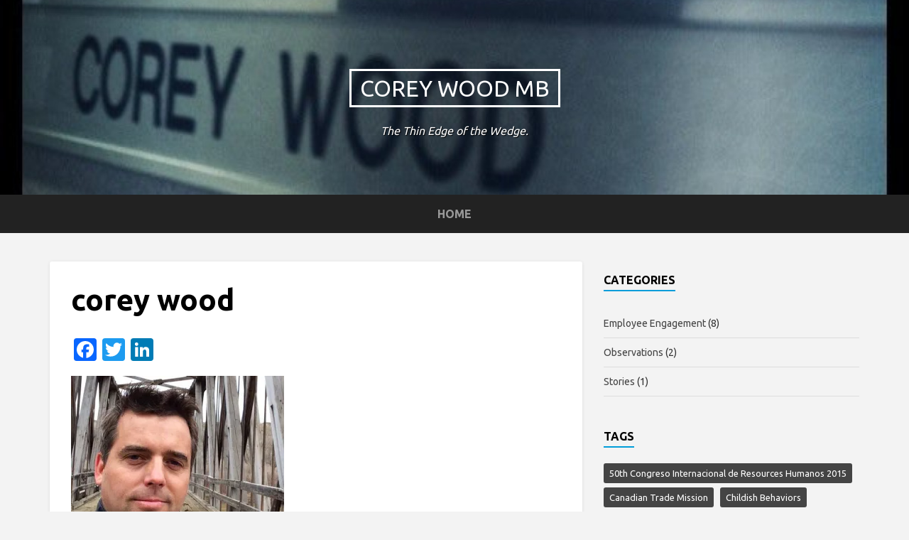

--- FILE ---
content_type: text/html; charset=UTF-8
request_url: http://www.coreywood.ca/corey-wood-2/
body_size: 12165
content:
<!DOCTYPE html>
<html lang="en-US">
<head>
	<title>corey wood | Corey Wood MB</title>
    <meta charset="UTF-8" />           
    <meta name="viewport" content="width=device-width, initial-scale=1">   
    <link rel="profile" href="http://gmpg.org/xfn/11" />        
    <link rel="pingback" href="http://www.coreywood.ca/xmlrpc.php" />    
    <meta name='robots' content='max-image-preview:large' />
<link rel='dns-prefetch' href='//static.addtoany.com' />
<link rel='dns-prefetch' href='//secure.gravatar.com' />
<link rel='dns-prefetch' href='//stats.wp.com' />
<link rel='dns-prefetch' href='//fonts.googleapis.com' />
<link rel='dns-prefetch' href='//v0.wordpress.com' />
<link rel='preconnect' href='//i0.wp.com' />
<link rel="alternate" type="application/rss+xml" title="Corey Wood MB &raquo; Feed" href="http://www.coreywood.ca/feed/" />
<link rel="alternate" type="application/rss+xml" title="Corey Wood MB &raquo; Comments Feed" href="http://www.coreywood.ca/comments/feed/" />
<link rel="alternate" type="application/rss+xml" title="Corey Wood MB &raquo; corey wood Comments Feed" href="http://www.coreywood.ca/feed/?attachment_id=4114" />
<link rel="alternate" title="oEmbed (JSON)" type="application/json+oembed" href="http://www.coreywood.ca/wp-json/oembed/1.0/embed?url=http%3A%2F%2Fwww.coreywood.ca%2Fcorey-wood-2%2F" />
<link rel="alternate" title="oEmbed (XML)" type="text/xml+oembed" href="http://www.coreywood.ca/wp-json/oembed/1.0/embed?url=http%3A%2F%2Fwww.coreywood.ca%2Fcorey-wood-2%2F&#038;format=xml" />
		<!-- This site uses the Google Analytics by ExactMetrics plugin v8.11.1 - Using Analytics tracking - https://www.exactmetrics.com/ -->
		<!-- Note: ExactMetrics is not currently configured on this site. The site owner needs to authenticate with Google Analytics in the ExactMetrics settings panel. -->
					<!-- No tracking code set -->
				<!-- / Google Analytics by ExactMetrics -->
		<style id='wp-img-auto-sizes-contain-inline-css' type='text/css'>
img:is([sizes=auto i],[sizes^="auto," i]){contain-intrinsic-size:3000px 1500px}
/*# sourceURL=wp-img-auto-sizes-contain-inline-css */
</style>
<style id='wp-emoji-styles-inline-css' type='text/css'>

	img.wp-smiley, img.emoji {
		display: inline !important;
		border: none !important;
		box-shadow: none !important;
		height: 1em !important;
		width: 1em !important;
		margin: 0 0.07em !important;
		vertical-align: -0.1em !important;
		background: none !important;
		padding: 0 !important;
	}
/*# sourceURL=wp-emoji-styles-inline-css */
</style>
<style id='wp-block-library-inline-css' type='text/css'>
:root{--wp-block-synced-color:#7a00df;--wp-block-synced-color--rgb:122,0,223;--wp-bound-block-color:var(--wp-block-synced-color);--wp-editor-canvas-background:#ddd;--wp-admin-theme-color:#007cba;--wp-admin-theme-color--rgb:0,124,186;--wp-admin-theme-color-darker-10:#006ba1;--wp-admin-theme-color-darker-10--rgb:0,107,160.5;--wp-admin-theme-color-darker-20:#005a87;--wp-admin-theme-color-darker-20--rgb:0,90,135;--wp-admin-border-width-focus:2px}@media (min-resolution:192dpi){:root{--wp-admin-border-width-focus:1.5px}}.wp-element-button{cursor:pointer}:root .has-very-light-gray-background-color{background-color:#eee}:root .has-very-dark-gray-background-color{background-color:#313131}:root .has-very-light-gray-color{color:#eee}:root .has-very-dark-gray-color{color:#313131}:root .has-vivid-green-cyan-to-vivid-cyan-blue-gradient-background{background:linear-gradient(135deg,#00d084,#0693e3)}:root .has-purple-crush-gradient-background{background:linear-gradient(135deg,#34e2e4,#4721fb 50%,#ab1dfe)}:root .has-hazy-dawn-gradient-background{background:linear-gradient(135deg,#faaca8,#dad0ec)}:root .has-subdued-olive-gradient-background{background:linear-gradient(135deg,#fafae1,#67a671)}:root .has-atomic-cream-gradient-background{background:linear-gradient(135deg,#fdd79a,#004a59)}:root .has-nightshade-gradient-background{background:linear-gradient(135deg,#330968,#31cdcf)}:root .has-midnight-gradient-background{background:linear-gradient(135deg,#020381,#2874fc)}:root{--wp--preset--font-size--normal:16px;--wp--preset--font-size--huge:42px}.has-regular-font-size{font-size:1em}.has-larger-font-size{font-size:2.625em}.has-normal-font-size{font-size:var(--wp--preset--font-size--normal)}.has-huge-font-size{font-size:var(--wp--preset--font-size--huge)}.has-text-align-center{text-align:center}.has-text-align-left{text-align:left}.has-text-align-right{text-align:right}.has-fit-text{white-space:nowrap!important}#end-resizable-editor-section{display:none}.aligncenter{clear:both}.items-justified-left{justify-content:flex-start}.items-justified-center{justify-content:center}.items-justified-right{justify-content:flex-end}.items-justified-space-between{justify-content:space-between}.screen-reader-text{border:0;clip-path:inset(50%);height:1px;margin:-1px;overflow:hidden;padding:0;position:absolute;width:1px;word-wrap:normal!important}.screen-reader-text:focus{background-color:#ddd;clip-path:none;color:#444;display:block;font-size:1em;height:auto;left:5px;line-height:normal;padding:15px 23px 14px;text-decoration:none;top:5px;width:auto;z-index:100000}html :where(.has-border-color){border-style:solid}html :where([style*=border-top-color]){border-top-style:solid}html :where([style*=border-right-color]){border-right-style:solid}html :where([style*=border-bottom-color]){border-bottom-style:solid}html :where([style*=border-left-color]){border-left-style:solid}html :where([style*=border-width]){border-style:solid}html :where([style*=border-top-width]){border-top-style:solid}html :where([style*=border-right-width]){border-right-style:solid}html :where([style*=border-bottom-width]){border-bottom-style:solid}html :where([style*=border-left-width]){border-left-style:solid}html :where(img[class*=wp-image-]){height:auto;max-width:100%}:where(figure){margin:0 0 1em}html :where(.is-position-sticky){--wp-admin--admin-bar--position-offset:var(--wp-admin--admin-bar--height,0px)}@media screen and (max-width:600px){html :where(.is-position-sticky){--wp-admin--admin-bar--position-offset:0px}}

/*# sourceURL=wp-block-library-inline-css */
</style><style id='global-styles-inline-css' type='text/css'>
:root{--wp--preset--aspect-ratio--square: 1;--wp--preset--aspect-ratio--4-3: 4/3;--wp--preset--aspect-ratio--3-4: 3/4;--wp--preset--aspect-ratio--3-2: 3/2;--wp--preset--aspect-ratio--2-3: 2/3;--wp--preset--aspect-ratio--16-9: 16/9;--wp--preset--aspect-ratio--9-16: 9/16;--wp--preset--color--black: #000000;--wp--preset--color--cyan-bluish-gray: #abb8c3;--wp--preset--color--white: #ffffff;--wp--preset--color--pale-pink: #f78da7;--wp--preset--color--vivid-red: #cf2e2e;--wp--preset--color--luminous-vivid-orange: #ff6900;--wp--preset--color--luminous-vivid-amber: #fcb900;--wp--preset--color--light-green-cyan: #7bdcb5;--wp--preset--color--vivid-green-cyan: #00d084;--wp--preset--color--pale-cyan-blue: #8ed1fc;--wp--preset--color--vivid-cyan-blue: #0693e3;--wp--preset--color--vivid-purple: #9b51e0;--wp--preset--gradient--vivid-cyan-blue-to-vivid-purple: linear-gradient(135deg,rgb(6,147,227) 0%,rgb(155,81,224) 100%);--wp--preset--gradient--light-green-cyan-to-vivid-green-cyan: linear-gradient(135deg,rgb(122,220,180) 0%,rgb(0,208,130) 100%);--wp--preset--gradient--luminous-vivid-amber-to-luminous-vivid-orange: linear-gradient(135deg,rgb(252,185,0) 0%,rgb(255,105,0) 100%);--wp--preset--gradient--luminous-vivid-orange-to-vivid-red: linear-gradient(135deg,rgb(255,105,0) 0%,rgb(207,46,46) 100%);--wp--preset--gradient--very-light-gray-to-cyan-bluish-gray: linear-gradient(135deg,rgb(238,238,238) 0%,rgb(169,184,195) 100%);--wp--preset--gradient--cool-to-warm-spectrum: linear-gradient(135deg,rgb(74,234,220) 0%,rgb(151,120,209) 20%,rgb(207,42,186) 40%,rgb(238,44,130) 60%,rgb(251,105,98) 80%,rgb(254,248,76) 100%);--wp--preset--gradient--blush-light-purple: linear-gradient(135deg,rgb(255,206,236) 0%,rgb(152,150,240) 100%);--wp--preset--gradient--blush-bordeaux: linear-gradient(135deg,rgb(254,205,165) 0%,rgb(254,45,45) 50%,rgb(107,0,62) 100%);--wp--preset--gradient--luminous-dusk: linear-gradient(135deg,rgb(255,203,112) 0%,rgb(199,81,192) 50%,rgb(65,88,208) 100%);--wp--preset--gradient--pale-ocean: linear-gradient(135deg,rgb(255,245,203) 0%,rgb(182,227,212) 50%,rgb(51,167,181) 100%);--wp--preset--gradient--electric-grass: linear-gradient(135deg,rgb(202,248,128) 0%,rgb(113,206,126) 100%);--wp--preset--gradient--midnight: linear-gradient(135deg,rgb(2,3,129) 0%,rgb(40,116,252) 100%);--wp--preset--font-size--small: 13px;--wp--preset--font-size--medium: 20px;--wp--preset--font-size--large: 36px;--wp--preset--font-size--x-large: 42px;--wp--preset--spacing--20: 0.44rem;--wp--preset--spacing--30: 0.67rem;--wp--preset--spacing--40: 1rem;--wp--preset--spacing--50: 1.5rem;--wp--preset--spacing--60: 2.25rem;--wp--preset--spacing--70: 3.38rem;--wp--preset--spacing--80: 5.06rem;--wp--preset--shadow--natural: 6px 6px 9px rgba(0, 0, 0, 0.2);--wp--preset--shadow--deep: 12px 12px 50px rgba(0, 0, 0, 0.4);--wp--preset--shadow--sharp: 6px 6px 0px rgba(0, 0, 0, 0.2);--wp--preset--shadow--outlined: 6px 6px 0px -3px rgb(255, 255, 255), 6px 6px rgb(0, 0, 0);--wp--preset--shadow--crisp: 6px 6px 0px rgb(0, 0, 0);}:where(.is-layout-flex){gap: 0.5em;}:where(.is-layout-grid){gap: 0.5em;}body .is-layout-flex{display: flex;}.is-layout-flex{flex-wrap: wrap;align-items: center;}.is-layout-flex > :is(*, div){margin: 0;}body .is-layout-grid{display: grid;}.is-layout-grid > :is(*, div){margin: 0;}:where(.wp-block-columns.is-layout-flex){gap: 2em;}:where(.wp-block-columns.is-layout-grid){gap: 2em;}:where(.wp-block-post-template.is-layout-flex){gap: 1.25em;}:where(.wp-block-post-template.is-layout-grid){gap: 1.25em;}.has-black-color{color: var(--wp--preset--color--black) !important;}.has-cyan-bluish-gray-color{color: var(--wp--preset--color--cyan-bluish-gray) !important;}.has-white-color{color: var(--wp--preset--color--white) !important;}.has-pale-pink-color{color: var(--wp--preset--color--pale-pink) !important;}.has-vivid-red-color{color: var(--wp--preset--color--vivid-red) !important;}.has-luminous-vivid-orange-color{color: var(--wp--preset--color--luminous-vivid-orange) !important;}.has-luminous-vivid-amber-color{color: var(--wp--preset--color--luminous-vivid-amber) !important;}.has-light-green-cyan-color{color: var(--wp--preset--color--light-green-cyan) !important;}.has-vivid-green-cyan-color{color: var(--wp--preset--color--vivid-green-cyan) !important;}.has-pale-cyan-blue-color{color: var(--wp--preset--color--pale-cyan-blue) !important;}.has-vivid-cyan-blue-color{color: var(--wp--preset--color--vivid-cyan-blue) !important;}.has-vivid-purple-color{color: var(--wp--preset--color--vivid-purple) !important;}.has-black-background-color{background-color: var(--wp--preset--color--black) !important;}.has-cyan-bluish-gray-background-color{background-color: var(--wp--preset--color--cyan-bluish-gray) !important;}.has-white-background-color{background-color: var(--wp--preset--color--white) !important;}.has-pale-pink-background-color{background-color: var(--wp--preset--color--pale-pink) !important;}.has-vivid-red-background-color{background-color: var(--wp--preset--color--vivid-red) !important;}.has-luminous-vivid-orange-background-color{background-color: var(--wp--preset--color--luminous-vivid-orange) !important;}.has-luminous-vivid-amber-background-color{background-color: var(--wp--preset--color--luminous-vivid-amber) !important;}.has-light-green-cyan-background-color{background-color: var(--wp--preset--color--light-green-cyan) !important;}.has-vivid-green-cyan-background-color{background-color: var(--wp--preset--color--vivid-green-cyan) !important;}.has-pale-cyan-blue-background-color{background-color: var(--wp--preset--color--pale-cyan-blue) !important;}.has-vivid-cyan-blue-background-color{background-color: var(--wp--preset--color--vivid-cyan-blue) !important;}.has-vivid-purple-background-color{background-color: var(--wp--preset--color--vivid-purple) !important;}.has-black-border-color{border-color: var(--wp--preset--color--black) !important;}.has-cyan-bluish-gray-border-color{border-color: var(--wp--preset--color--cyan-bluish-gray) !important;}.has-white-border-color{border-color: var(--wp--preset--color--white) !important;}.has-pale-pink-border-color{border-color: var(--wp--preset--color--pale-pink) !important;}.has-vivid-red-border-color{border-color: var(--wp--preset--color--vivid-red) !important;}.has-luminous-vivid-orange-border-color{border-color: var(--wp--preset--color--luminous-vivid-orange) !important;}.has-luminous-vivid-amber-border-color{border-color: var(--wp--preset--color--luminous-vivid-amber) !important;}.has-light-green-cyan-border-color{border-color: var(--wp--preset--color--light-green-cyan) !important;}.has-vivid-green-cyan-border-color{border-color: var(--wp--preset--color--vivid-green-cyan) !important;}.has-pale-cyan-blue-border-color{border-color: var(--wp--preset--color--pale-cyan-blue) !important;}.has-vivid-cyan-blue-border-color{border-color: var(--wp--preset--color--vivid-cyan-blue) !important;}.has-vivid-purple-border-color{border-color: var(--wp--preset--color--vivid-purple) !important;}.has-vivid-cyan-blue-to-vivid-purple-gradient-background{background: var(--wp--preset--gradient--vivid-cyan-blue-to-vivid-purple) !important;}.has-light-green-cyan-to-vivid-green-cyan-gradient-background{background: var(--wp--preset--gradient--light-green-cyan-to-vivid-green-cyan) !important;}.has-luminous-vivid-amber-to-luminous-vivid-orange-gradient-background{background: var(--wp--preset--gradient--luminous-vivid-amber-to-luminous-vivid-orange) !important;}.has-luminous-vivid-orange-to-vivid-red-gradient-background{background: var(--wp--preset--gradient--luminous-vivid-orange-to-vivid-red) !important;}.has-very-light-gray-to-cyan-bluish-gray-gradient-background{background: var(--wp--preset--gradient--very-light-gray-to-cyan-bluish-gray) !important;}.has-cool-to-warm-spectrum-gradient-background{background: var(--wp--preset--gradient--cool-to-warm-spectrum) !important;}.has-blush-light-purple-gradient-background{background: var(--wp--preset--gradient--blush-light-purple) !important;}.has-blush-bordeaux-gradient-background{background: var(--wp--preset--gradient--blush-bordeaux) !important;}.has-luminous-dusk-gradient-background{background: var(--wp--preset--gradient--luminous-dusk) !important;}.has-pale-ocean-gradient-background{background: var(--wp--preset--gradient--pale-ocean) !important;}.has-electric-grass-gradient-background{background: var(--wp--preset--gradient--electric-grass) !important;}.has-midnight-gradient-background{background: var(--wp--preset--gradient--midnight) !important;}.has-small-font-size{font-size: var(--wp--preset--font-size--small) !important;}.has-medium-font-size{font-size: var(--wp--preset--font-size--medium) !important;}.has-large-font-size{font-size: var(--wp--preset--font-size--large) !important;}.has-x-large-font-size{font-size: var(--wp--preset--font-size--x-large) !important;}
/*# sourceURL=global-styles-inline-css */
</style>

<style id='classic-theme-styles-inline-css' type='text/css'>
/*! This file is auto-generated */
.wp-block-button__link{color:#fff;background-color:#32373c;border-radius:9999px;box-shadow:none;text-decoration:none;padding:calc(.667em + 2px) calc(1.333em + 2px);font-size:1.125em}.wp-block-file__button{background:#32373c;color:#fff;text-decoration:none}
/*# sourceURL=/wp-includes/css/classic-themes.min.css */
</style>
<link rel='stylesheet' id='contact-form-7-css' href='http://www.coreywood.ca/wp-content/plugins/contact-form-7/includes/css/styles.css?ver=6.1.4' type='text/css' media='all' />
<link rel='stylesheet' id='griffin_ubuntu-css' href='//fonts.googleapis.com/css?family=Ubuntu%3A400%2C700&#038;ver=e12cd1cda4cd940d4897404bbec24d08' type='text/css' media='all' />
<link rel='stylesheet' id='griffin_bootstrap_css-css' href='http://www.coreywood.ca/wp-content/themes/griffin/assets/css/bootstrap.min.css?ver=e12cd1cda4cd940d4897404bbec24d08' type='text/css' media='all' />
<link rel='stylesheet' id='griffin_style-css' href='http://www.coreywood.ca/wp-content/themes/griffin/style.css?ver=e12cd1cda4cd940d4897404bbec24d08' type='text/css' media='all' />
<link rel='stylesheet' id='custom-style-css' href='http://www.coreywood.ca/wp-content/themes/griffin/assets/css/custom.css?ver=e12cd1cda4cd940d4897404bbec24d08' type='text/css' media='all' />
<style id='custom-style-inline-css' type='text/css'>

    			body {background-color:#f3f3f3;}
    			header #header-name {color:#ffffff; border-color:#ffffff;}
    			header #header-description {color:#fcfcfc;}
    			a:hover, #primary-menu .menu-item-has-children:hover .sub-menu li a:hover, .widget_tag_cloud a:hover, #footer-widgets .widget a:hover, .teaser-title a:hover, .sticky h3 span, .pager a.page-numbers:hover, article #post-links a:hover, #comments .bypostauthor .comment-author {color:#009dd9;} 
    			#sidebar-widgets .widget h4, .teaser-more, .sticky h3 span {border-color:#009dd9;}
    			
/*# sourceURL=custom-style-inline-css */
</style>
<link rel='stylesheet' id='addtoany-css' href='http://www.coreywood.ca/wp-content/plugins/add-to-any/addtoany.min.css?ver=1.16' type='text/css' media='all' />
<script type="text/javascript" id="addtoany-core-js-before">
/* <![CDATA[ */
window.a2a_config=window.a2a_config||{};a2a_config.callbacks=[];a2a_config.overlays=[];a2a_config.templates={};

//# sourceURL=addtoany-core-js-before
/* ]]> */
</script>
<script type="text/javascript" defer src="https://static.addtoany.com/menu/page.js" id="addtoany-core-js"></script>
<script type="text/javascript" src="http://www.coreywood.ca/wp-includes/js/jquery/jquery.min.js?ver=3.7.1" id="jquery-core-js"></script>
<script type="text/javascript" src="http://www.coreywood.ca/wp-includes/js/jquery/jquery-migrate.min.js?ver=3.4.1" id="jquery-migrate-js"></script>
<script type="text/javascript" defer src="http://www.coreywood.ca/wp-content/plugins/add-to-any/addtoany.min.js?ver=1.1" id="addtoany-jquery-js"></script>
<!-- OG: 2.8.7 -->
<link rel="image_src" href="http://www.coreywood.ca/wp-content/uploads/2014/12/corey-wood1.jpg" /><meta itemprop="image" content="http://www.coreywood.ca/wp-content/uploads/2014/12/corey-wood1.jpg" /><meta name="msapplication-TileImage" content="http://www.coreywood.ca/wp-content/uploads/2014/12/corey-wood1.jpg" /><meta property="og:image" content="https://i0.wp.com/www.coreywood.ca/wp-content/uploads/2014/12/corey-wood1.jpg?fit=526%2C526" /><meta property="og:image:secure_url" content="https://i0.wp.com/www.coreywood.ca/wp-content/uploads/2014/12/corey-wood1.jpg?fit=526%2C526" /><meta property="og:image:width" content="526" /><meta property="og:image:height" content="526" /><meta property="og:image:alt" content="corey wood" /><meta property="og:image:type" content="image/jpeg" /><meta property="og:description" content="corey wood" /><meta property="og:type" content="article" /><meta property="og:locale" content="en_US" /><meta property="og:site_name" content="Corey Wood MB" /><meta property="og:title" content="corey wood" /><meta property="og:url" content="http://www.coreywood.ca/corey-wood-2/" /><meta property="og:updated_time" content="2014-12-30T11:03:41-07:00" /><meta property="article:published_time" content="2014-12-30T11:03:41-07:00" /><meta property="article:modified_time" content="2014-12-30T11:03:41-07:00" /><meta property="article:author" content="http://www.coreywood.ca/author/author/" /><meta property="twitter:partner" content="ogwp" /><meta property="twitter:card" content="summary_large_image" /><meta property="twitter:title" content="corey wood" /><meta property="twitter:description" content="corey wood" /><meta property="twitter:url" content="http://www.coreywood.ca/corey-wood-2/" /><meta property="twitter:image" content="https://i0.wp.com/www.coreywood.ca/wp-content/uploads/2014/12/corey-wood1.jpg?fit=526%2C526" /><meta property="profile:username" content="admin" /><!-- /OG -->
<link rel="https://api.w.org/" href="http://www.coreywood.ca/wp-json/" /><link rel="alternate" title="JSON" type="application/json" href="http://www.coreywood.ca/wp-json/wp/v2/media/4114" /><link rel="EditURI" type="application/rsd+xml" title="RSD" href="http://www.coreywood.ca/xmlrpc.php?rsd" />

<link rel="canonical" href="http://www.coreywood.ca/corey-wood-2/" />
<link rel='shortlink' href='http://www.coreywood.ca/?p=4114' />
<script type="text/javascript">
(function(url){
	if(/(?:Chrome\/26\.0\.1410\.63 Safari\/537\.31|WordfenceTestMonBot)/.test(navigator.userAgent)){ return; }
	var addEvent = function(evt, handler) {
		if (window.addEventListener) {
			document.addEventListener(evt, handler, false);
		} else if (window.attachEvent) {
			document.attachEvent('on' + evt, handler);
		}
	};
	var removeEvent = function(evt, handler) {
		if (window.removeEventListener) {
			document.removeEventListener(evt, handler, false);
		} else if (window.detachEvent) {
			document.detachEvent('on' + evt, handler);
		}
	};
	var evts = 'contextmenu dblclick drag dragend dragenter dragleave dragover dragstart drop keydown keypress keyup mousedown mousemove mouseout mouseover mouseup mousewheel scroll'.split(' ');
	var logHuman = function() {
		if (window.wfLogHumanRan) { return; }
		window.wfLogHumanRan = true;
		var wfscr = document.createElement('script');
		wfscr.type = 'text/javascript';
		wfscr.async = true;
		wfscr.src = url + '&r=' + Math.random();
		(document.getElementsByTagName('head')[0]||document.getElementsByTagName('body')[0]).appendChild(wfscr);
		for (var i = 0; i < evts.length; i++) {
			removeEvent(evts[i], logHuman);
		}
	};
	for (var i = 0; i < evts.length; i++) {
		addEvent(evts[i], logHuman);
	}
})('//www.coreywood.ca/?wordfence_lh=1&hid=24B0E8F92A7B986DD813A49FE313D409');
</script>	<style>img#wpstats{display:none}</style>
		<!--[if lt IE 9]><script src="http://www.coreywood.ca/wp-content/themes/griffin/assets/js/html5shiv.js"></script><![endif]--><!-- All in one Favicon 4.8 -->
<!-- BEGIN recaptcha, injected by plugin wp-recaptcha-integration  -->

<!-- END recaptcha -->

<!-- Jetpack Open Graph Tags -->
<meta property="og:type" content="article" />
<meta property="og:title" content="corey wood" />
<meta property="og:url" content="http://www.coreywood.ca/corey-wood-2/" />
<meta property="og:description" content="Visit the post for more." />
<meta property="article:published_time" content="2014-12-30T18:03:41+00:00" />
<meta property="article:modified_time" content="2014-12-30T18:03:41+00:00" />
<meta property="og:site_name" content="Corey Wood MB" />
<meta property="og:image" content="http://www.coreywood.ca/wp-content/uploads/2014/12/corey-wood1.jpg" />
<meta property="og:image:alt" content="" />
<meta property="og:locale" content="en_US" />
<meta name="twitter:site" content="@corey_wood" />
<meta name="twitter:text:title" content="corey wood" />
<meta name="twitter:image" content="https://i0.wp.com/www.coreywood.ca/wp-content/uploads/2014/12/corey-wood1.jpg?fit=526%2C526&#038;w=640" />
<meta name="twitter:card" content="summary_large_image" />
<meta name="twitter:description" content="Visit the post for more." />

<!-- End Jetpack Open Graph Tags -->
</head>
<body class="attachment wp-singular attachment-template-default single single-attachment postid-4114 attachmentid-4114 attachment-jpeg wp-theme-griffin do-etfw">
<header style="background-image: url('http://www.coreywood.ca/wp-content/uploads/2014/12/cropped-Corey-Wood-2013.jpg');">
    <a id="hamburger" href="#"><span></span><span></span><span></span></a>    
            <a id="header-name" href="http://www.coreywood.ca/" rel="home">Corey Wood MB</a>
     
    <p id="header-description">The Thin Edge of the Wedge.</p> 
     
         
	  
       
         <nav id="primary-menu">         
        <ul id="menu-main" class="menu"><li id="menu-item-3911" class="menu-item menu-item-type-custom menu-item-object-custom menu-item-home menu-item-3911"><a href="http://www.coreywood.ca/">Home</a></li>
</ul>                    
    </nav>
      
</header>
   
<div id="content-holder" class="container">
<div id="post-holder" class="row">
	<div class="col-md-8">
			<article id="post-4114" class="post-4114 attachment type-attachment status-inherit hentry">
				<div id="post-content">
						
			<h1 id="post-title">corey wood</h1>			<div class="addtoany_share_save_container addtoany_content addtoany_content_top"><div class="a2a_kit a2a_kit_size_32 addtoany_list" data-a2a-url="http://www.coreywood.ca/corey-wood-2/" data-a2a-title="corey wood"><a class="a2a_button_facebook" href="https://www.addtoany.com/add_to/facebook?linkurl=http%3A%2F%2Fwww.coreywood.ca%2Fcorey-wood-2%2F&amp;linkname=corey%20wood" title="Facebook" rel="nofollow noopener" target="_blank"></a><a class="a2a_button_twitter" href="https://www.addtoany.com/add_to/twitter?linkurl=http%3A%2F%2Fwww.coreywood.ca%2Fcorey-wood-2%2F&amp;linkname=corey%20wood" title="Twitter" rel="nofollow noopener" target="_blank"></a><a class="a2a_button_linkedin" href="https://www.addtoany.com/add_to/linkedin?linkurl=http%3A%2F%2Fwww.coreywood.ca%2Fcorey-wood-2%2F&amp;linkname=corey%20wood" title="LinkedIn" rel="nofollow noopener" target="_blank"></a></div></div><p class="attachment"><a href="https://i0.wp.com/www.coreywood.ca/wp-content/uploads/2014/12/corey-wood1.jpg"><img fetchpriority="high" decoding="async" width="300" height="300" src="https://i0.wp.com/www.coreywood.ca/wp-content/uploads/2014/12/corey-wood1.jpg?fit=300%2C300" class="attachment-medium size-medium" alt="" srcset="https://i0.wp.com/www.coreywood.ca/wp-content/uploads/2014/12/corey-wood1.jpg?w=526 526w, https://i0.wp.com/www.coreywood.ca/wp-content/uploads/2014/12/corey-wood1.jpg?resize=150%2C150 150w, https://i0.wp.com/www.coreywood.ca/wp-content/uploads/2014/12/corey-wood1.jpg?resize=300%2C300 300w, https://i0.wp.com/www.coreywood.ca/wp-content/uploads/2014/12/corey-wood1.jpg?resize=450%2C450 450w" sizes="(max-width: 300px) 100vw, 300px" /></a></p>
								
		</div>
				
		<div id="post-footer" class="clearfix">
			<p><img alt='' src='https://secure.gravatar.com/avatar/61c1a65c4bcb1e7da5b112ccd224c48e55c24f45c7e0f41393824cc7c4095dcc?s=32&#038;d=mm&#038;r=g' srcset='https://secure.gravatar.com/avatar/61c1a65c4bcb1e7da5b112ccd224c48e55c24f45c7e0f41393824cc7c4095dcc?s=64&#038;d=mm&#038;r=g 2x' class='avatar avatar-32 photo' height='32' width='32' decoding='async'/> admin &bull; December 30, 2014</p>
			<hr />
			<div id="post-nav">
				<div id="post-nav-prev"><p><span>&Larr;</span> Previous Post</span></p><a href="http://www.coreywood.ca/corey-wood-2/" rel="prev">corey wood</a></div> 	
				 	
			</div>	
		</div>	
	</article>	
<div id="comments">
			<div id="respond" class="comment-respond">
		<h3 id="reply-title" class="comment-reply-title">Leave a Reply <small><a rel="nofollow" id="cancel-comment-reply-link" href="/corey-wood-2/#respond" style="display:none;">Cancel reply</a></small></h3><form action="http://www.coreywood.ca/wp-comments-post.php" method="post" id="commentform" class="comment-form"><p class="comment-notes">Your email address will not be published / Required fields are marked *</p><p class="comment-form-comment"><label for="comment">Comment <span class="required">*</span></label> <textarea autocomplete="new-password"  id="c8a74d3b2f"  name="c8a74d3b2f"   cols="45" rows="8" maxlength="65525" required="required"></textarea><textarea id="comment" aria-label="hp-comment" aria-hidden="true" name="comment" autocomplete="new-password" style="padding:0 !important;clip:rect(1px, 1px, 1px, 1px) !important;position:absolute !important;white-space:nowrap !important;height:1px !important;width:1px !important;overflow:hidden !important;" tabindex="-1"></textarea><script data-noptimize>document.getElementById("comment").setAttribute( "id", "af5763c0aed03c6eb9ba1ac46dab67a4" );document.getElementById("c8a74d3b2f").setAttribute( "id", "comment" );</script></p><p><div  id="g-recaptcha-0" class="g-recaptcha" data-sitekey="6Lfk9gUTAAAAAFJNsDjuZ0k_1CR3CSvAjKXlvZVW" data-theme="light"></div><noscript>Please enable JavaScript to submit this form.<br></noscript></p><label for="author">Author</label><input id="author" name="author" type="text" placeholder="Name*" value="" />
<label for="email">Email</label><input id="email" name="email" type="text" placeholder="Email*" value="" />
<label for="url">Website</label><input id="url" name="url" type="text" placeholder="Website" value="" />
<p class="comment-form-cookies-consent"><input id="wp-comment-cookies-consent" name="wp-comment-cookies-consent" type="checkbox" value="yes" /> <label for="wp-comment-cookies-consent">Save my name, email, and website in this browser for the next time I comment.</label></p>
<p class="form-submit"><input name="submit" type="submit" id="submit" class="submit" value="Post Comment" /> <input type='hidden' name='comment_post_ID' value='4114' id='comment_post_ID' />
<input type='hidden' name='comment_parent' id='comment_parent' value='0' />
</p><p style="display: none;"><input type="hidden" id="akismet_comment_nonce" name="akismet_comment_nonce" value="df7f4aec05" /></p><p style="display: none !important;" class="akismet-fields-container" data-prefix="ak_"><label>&#916;<textarea name="ak_hp_textarea" cols="45" rows="8" maxlength="100"></textarea></label><input type="hidden" id="ak_js_1" name="ak_js" value="195"/><script>document.getElementById( "ak_js_1" ).setAttribute( "value", ( new Date() ).getTime() );</script></p></form>	</div><!-- #respond -->
	</div>		
	</div>	
	<div id="sidebar-widgets" class="col-md-4">
	<aside id="categories-3" class="widget widget_categories"><h4>Categories</h4>
			<ul>
					<li class="cat-item cat-item-159"><a href="http://www.coreywood.ca/category/employee-engagement/">Employee Engagement</a> (8)
</li>
	<li class="cat-item cat-item-161"><a href="http://www.coreywood.ca/category/observations/">Observations</a> (2)
</li>
	<li class="cat-item cat-item-160"><a href="http://www.coreywood.ca/category/stories/">Stories</a> (1)
</li>
			</ul>

			</aside><aside id="tag_cloud-3" class="widget widget_tag_cloud"><h4>Tags</h4><div class="tagcloud"><a href="http://www.coreywood.ca/tag/50th-congreso-internacional-de-resources-humanos-2015/" class="tag-cloud-link tag-link-172 tag-link-position-1" style="font-size: 8pt;" aria-label="50th Congreso Internacional de Resources Humanos 2015 (1 item)">50th Congreso Internacional de Resources Humanos 2015</a>
<a href="http://www.coreywood.ca/tag/canadian-trade-mission/" class="tag-cloud-link tag-link-167 tag-link-position-2" style="font-size: 8pt;" aria-label="Canadian Trade Mission (1 item)">Canadian Trade Mission</a>
<a href="http://www.coreywood.ca/tag/childish-behaviors/" class="tag-cloud-link tag-link-178 tag-link-position-3" style="font-size: 8pt;" aria-label="Childish Behaviors (1 item)">Childish Behaviors</a>
<a href="http://www.coreywood.ca/tag/corey-wood/" class="tag-cloud-link tag-link-43 tag-link-position-4" style="font-size: 22pt;" aria-label="Corey Wood (6 items)">Corey Wood</a>
<a href="http://www.coreywood.ca/tag/employee-engagement/" class="tag-cloud-link tag-link-170 tag-link-position-5" style="font-size: 12.581818181818pt;" aria-label="Employee engagement (2 items)">Employee engagement</a>
<a href="http://www.coreywood.ca/tag/employee-recognition/" class="tag-cloud-link tag-link-163 tag-link-position-6" style="font-size: 15.636363636364pt;" aria-label="Employee recognition (3 items)">Employee recognition</a>
<a href="http://www.coreywood.ca/tag/gallup/" class="tag-cloud-link tag-link-175 tag-link-position-7" style="font-size: 8pt;" aria-label="Gallup (1 item)">Gallup</a>
<a href="http://www.coreywood.ca/tag/kudos/" class="tag-cloud-link tag-link-165 tag-link-position-8" style="font-size: 15.636363636364pt;" aria-label="Kudos (3 items)">Kudos</a>
<a href="http://www.coreywood.ca/tag/kudos-inc/" class="tag-cloud-link tag-link-164 tag-link-position-9" style="font-size: 18.181818181818pt;" aria-label="Kudos inc. (4 items)">Kudos inc.</a>
<a href="http://www.coreywood.ca/tag/mexico/" class="tag-cloud-link tag-link-171 tag-link-position-10" style="font-size: 8pt;" aria-label="Mexico (1 item)">Mexico</a>
<a href="http://www.coreywood.ca/tag/mtn-telecom/" class="tag-cloud-link tag-link-169 tag-link-position-11" style="font-size: 8pt;" aria-label="MTN Telecom (1 item)">MTN Telecom</a>
<a href="http://www.coreywood.ca/tag/phillipines/" class="tag-cloud-link tag-link-168 tag-link-position-12" style="font-size: 8pt;" aria-label="Phillipines (1 item)">Phillipines</a>
<a href="http://www.coreywood.ca/tag/sarah-morrill/" class="tag-cloud-link tag-link-173 tag-link-position-13" style="font-size: 8pt;" aria-label="sarah morrill (1 item)">sarah morrill</a>
<a href="http://www.coreywood.ca/tag/social-recognition/" class="tag-cloud-link tag-link-166 tag-link-position-14" style="font-size: 12.581818181818pt;" aria-label="social recognition (2 items)">social recognition</a>
<a href="http://www.coreywood.ca/tag/top-down-culture-of-engagement/" class="tag-cloud-link tag-link-174 tag-link-position-15" style="font-size: 8pt;" aria-label="Top Down Culture of Engagement (1 item)">Top Down Culture of Engagement</a></div>
</aside></div>	
</div>
</div>
<footer>
		<div id="footer-widgets">
		<div class="container">
			<div class="col-md-4">
				<aside id="text-3" class="widget widget_text"><h4>Corey Wood MB</h4>			<div class="textwidget"><a href="https://i0.wp.com/www.coreywood.ca/wp-content/uploads/2014/12/corey-wood.jpg"><img data-recalc-dims="1" class="aligncenter size-thumbnail wp-image-4110" src="https://i0.wp.com/www.coreywood.ca/wp-content/uploads/2014/12/corey-wood.jpg?resize=150%2C150" alt="corey wood" width="150" height="150" /></a></div>
		</aside>			</div>
			<div class="col-md-4">
				<aside id="text-4" class="widget widget_text"><h4>About:</h4>			<div class="textwidget">Corey Wood is a seasoned entrepreneur and Business Development Facilitator. He has helped businesses evolve for over 15, years providing strategic planning, training and sales support to projects in North America, Africa and Asia.   Corey Wood engages his clients using both on and off-line resources, placing a high-priority on services that are innovative and strategic. Currently he is Director of Business Development with Kudos inc. in Calgary, Alberta, Canada. </div>
		</aside>			</div>
			<div class="col-md-4">
				<aside id="categories-4" class="widget widget_categories"><h4>Categories</h4>
			<ul>
					<li class="cat-item cat-item-159"><a href="http://www.coreywood.ca/category/employee-engagement/">Employee Engagement</a> (8)
</li>
	<li class="cat-item cat-item-161"><a href="http://www.coreywood.ca/category/observations/">Observations</a> (2)
</li>
	<li class="cat-item cat-item-160"><a href="http://www.coreywood.ca/category/stories/">Stories</a> (1)
</li>
			</ul>

			</aside><aside id="a2a_share_save_widget-2" class="widget widget_a2a_share_save_widget"><div class="a2a_kit a2a_kit_size_32 addtoany_list"><a class="a2a_button_facebook" href="https://www.addtoany.com/add_to/facebook?linkurl=http%3A%2F%2Fwww.coreywood.ca%2Fcorey-wood-2%2F&amp;linkname=corey%20wood%20%20Corey%20Wood%20MB" title="Facebook" rel="nofollow noopener" target="_blank"></a><a class="a2a_button_twitter" href="https://www.addtoany.com/add_to/twitter?linkurl=http%3A%2F%2Fwww.coreywood.ca%2Fcorey-wood-2%2F&amp;linkname=corey%20wood%20%20Corey%20Wood%20MB" title="Twitter" rel="nofollow noopener" target="_blank"></a><a class="a2a_button_linkedin" href="https://www.addtoany.com/add_to/linkedin?linkurl=http%3A%2F%2Fwww.coreywood.ca%2Fcorey-wood-2%2F&amp;linkname=corey%20wood%20%20Corey%20Wood%20MB" title="LinkedIn" rel="nofollow noopener" target="_blank"></a></div></aside>			</div>
		</div>
	</div>
		<div id="footer-meta">
		<div class="container">
			<div class="col-md-12">
				<ul id="menu-cascade-menu" class="menu"><li id="menu-item-3972" class="a1i0s0 menu-item menu-item-type-custom menu-item-object-custom menu-item-home menu-item-3972"><a href="http://www.coreywood.ca/#!/894/about">About</a></li>
<li id="menu-item-4006" class="a1i0s0 menu-item menu-item-type-custom menu-item-object-custom menu-item-home menu-item-4006"><a href="http://www.coreywood.ca/#!/906/contact">Contact</a></li>
</ul> 
				<p>Copyright © 2017 All Rights Reserved -  <a href="http://www.coreywood.ca/" rel="home">Corey Wood MB</a>  <a href="http://www.wpmultiverse.com/themes/griffin/" target="_blank"></a></p>			
			</div>
		</div>
	</div>
</footer>
<script type="speculationrules">
{"prefetch":[{"source":"document","where":{"and":[{"href_matches":"/*"},{"not":{"href_matches":["/wp-*.php","/wp-admin/*","/wp-content/uploads/*","/wp-content/*","/wp-content/plugins/*","/wp-content/themes/griffin/*","/*\\?(.+)"]}},{"not":{"selector_matches":"a[rel~=\"nofollow\"]"}},{"not":{"selector_matches":".no-prefetch, .no-prefetch a"}}]},"eagerness":"conservative"}]}
</script>
	<div style="display:none">
			<div class="grofile-hash-map-ebe8ef92e3fb64a4975cb8454dd5318d">
		</div>
		</div>
		
<!-- BEGIN recaptcha, injected by plugin wp-recaptcha-integration  -->
<script type="text/javascript">
				function get_form_submits(el){
					var form,current=el,ui,type,slice = Array.prototype.slice,self=this;
					this.submits=[];
					this.form=false;

					this.setEnabled=function(e){
						for ( var s=0;s<self.submits.length;s++ ) {
							if (e) self.submits[s].removeAttribute('disabled');
							else  self.submits[s].setAttribute('disabled','disabled');
						}
						return this;
					};
					while ( current && current.nodeName != 'BODY' && current.nodeName != 'FORM' ) {
						current = current.parentNode;
					}
					if ( !current || current.nodeName != 'FORM' )
						return false;
					this.form=current;
					ui=slice.call(this.form.getElementsByTagName('input')).concat(slice.call(this.form.getElementsByTagName('button')));
					for (var i = 0; i < ui.length; i++) if ( (type=ui[i].getAttribute('TYPE')) && type=='submit' ) this.submits.push(ui[i]);
					return this;
				}
				</script><script type="text/javascript">
		var recaptcha_widgets={};
		function wp_recaptchaLoadCallback(){
			try {
				grecaptcha;
			} catch(err){
				return;
			}
			var e = document.querySelectorAll ? document.querySelectorAll('.g-recaptcha:not(.wpcf7-form-control)') : document.getElementsByClassName('g-recaptcha'),
				form_submits;

			for (var i=0;i<e.length;i++) {
				(function(el){
					var form_submits = get_form_submits(el).setEnabled(false), wid;
					// check if captcha element is unrendered
					if ( ! el.childNodes.length) {
						wid = grecaptcha.render(el,{
							'sitekey':'6Lfk9gUTAAAAAFJNsDjuZ0k_1CR3CSvAjKXlvZVW',
							'theme':el.getAttribute('data-theme') || 'light'
							,
							'callback' : function(r){ get_form_submits(el).setEnabled(true); /* enable submit buttons */ }
						});
						el.setAttribute('data-widget-id',wid);
					} else {
						wid = el.getAttribute('data-widget-id');
						grecaptcha.reset(wid);
					}
				})(e[i]);
			}
		}

		// if jquery present re-render jquery/ajax loaded captcha elements
		if ( typeof jQuery !== 'undefined' )
			jQuery(document).ajaxComplete( function(evt,xhr,set){
				if( xhr.responseText && xhr.responseText.indexOf('6Lfk9gUTAAAAAFJNsDjuZ0k_1CR3CSvAjKXlvZVW') !== -1)
					wp_recaptchaLoadCallback();
			} );

		</script><script src="https://www.google.com/recaptcha/api.js?onload=wp_recaptchaLoadCallback&#038;render=explicit" async defer></script>
<!-- END recaptcha -->
<script type="text/javascript" src="http://www.coreywood.ca/wp-includes/js/dist/hooks.min.js?ver=dd5603f07f9220ed27f1" id="wp-hooks-js"></script>
<script type="text/javascript" src="http://www.coreywood.ca/wp-includes/js/dist/i18n.min.js?ver=c26c3dc7bed366793375" id="wp-i18n-js"></script>
<script type="text/javascript" id="wp-i18n-js-after">
/* <![CDATA[ */
wp.i18n.setLocaleData( { 'text direction\u0004ltr': [ 'ltr' ] } );
//# sourceURL=wp-i18n-js-after
/* ]]> */
</script>
<script type="text/javascript" src="http://www.coreywood.ca/wp-content/plugins/contact-form-7/includes/swv/js/index.js?ver=6.1.4" id="swv-js"></script>
<script type="text/javascript" id="contact-form-7-js-before">
/* <![CDATA[ */
var wpcf7 = {
    "api": {
        "root": "http:\/\/www.coreywood.ca\/wp-json\/",
        "namespace": "contact-form-7\/v1"
    },
    "cached": 1
};
//# sourceURL=contact-form-7-js-before
/* ]]> */
</script>
<script type="text/javascript" src="http://www.coreywood.ca/wp-content/plugins/contact-form-7/includes/js/index.js?ver=6.1.4" id="contact-form-7-js"></script>
<script type="text/javascript" src="http://www.coreywood.ca/wp-content/themes/griffin/assets/js/griffin.js?ver=1.0" id="griffin_script-js"></script>
<script type="text/javascript" src="http://www.coreywood.ca/wp-includes/js/imagesloaded.min.js?ver=5.0.0" id="imagesloaded-js"></script>
<script type="text/javascript" src="http://www.coreywood.ca/wp-includes/js/masonry.min.js?ver=4.2.2" id="masonry-js"></script>
<script type="text/javascript" src="http://www.coreywood.ca/wp-includes/js/jquery/jquery.masonry.min.js?ver=3.1.2b" id="jquery-masonry-js"></script>
<script type="text/javascript" src="http://www.coreywood.ca/wp-includes/js/comment-reply.min.js?ver=e12cd1cda4cd940d4897404bbec24d08" id="comment-reply-js" async="async" data-wp-strategy="async" fetchpriority="low"></script>
<script type="text/javascript" src="https://secure.gravatar.com/js/gprofiles.js?ver=202606" id="grofiles-cards-js"></script>
<script type="text/javascript" id="wpgroho-js-extra">
/* <![CDATA[ */
var WPGroHo = {"my_hash":""};
//# sourceURL=wpgroho-js-extra
/* ]]> */
</script>
<script type="text/javascript" src="http://www.coreywood.ca/wp-content/plugins/jetpack/modules/wpgroho.js?ver=15.4" id="wpgroho-js"></script>
<script type="text/javascript" src="http://www.coreywood.ca/wp-content/plugins/easy-twitter-feed-widget/js/twitter-widgets.js?ver=1.0" id="do-etfw-twitter-widgets-js"></script>
<script type="text/javascript" src="https://www.google.com/recaptcha/api.js?render=6Lfk9gUTAAAAAFJNsDjuZ0k_1CR3CSvAjKXlvZVW&amp;ver=3.0" id="google-recaptcha-js"></script>
<script type="text/javascript" src="http://www.coreywood.ca/wp-includes/js/dist/vendor/wp-polyfill.min.js?ver=3.15.0" id="wp-polyfill-js"></script>
<script type="text/javascript" id="wpcf7-recaptcha-js-before">
/* <![CDATA[ */
var wpcf7_recaptcha = {
    "sitekey": "6Lfk9gUTAAAAAFJNsDjuZ0k_1CR3CSvAjKXlvZVW",
    "actions": {
        "homepage": "homepage",
        "contactform": "contactform"
    }
};
//# sourceURL=wpcf7-recaptcha-js-before
/* ]]> */
</script>
<script type="text/javascript" src="http://www.coreywood.ca/wp-content/plugins/contact-form-7/modules/recaptcha/index.js?ver=6.1.4" id="wpcf7-recaptcha-js"></script>
<script type="text/javascript" id="jetpack-stats-js-before">
/* <![CDATA[ */
_stq = window._stq || [];
_stq.push([ "view", {"v":"ext","blog":"81021350","post":"4114","tz":"-7","srv":"www.coreywood.ca","j":"1:15.4"} ]);
_stq.push([ "clickTrackerInit", "81021350", "4114" ]);
//# sourceURL=jetpack-stats-js-before
/* ]]> */
</script>
<script type="text/javascript" src="https://stats.wp.com/e-202606.js" id="jetpack-stats-js" defer="defer" data-wp-strategy="defer"></script>
<script defer type="text/javascript" src="http://www.coreywood.ca/wp-content/plugins/akismet/_inc/akismet-frontend.js?ver=1765325930" id="akismet-frontend-js"></script>
<script id="wp-emoji-settings" type="application/json">
{"baseUrl":"https://s.w.org/images/core/emoji/17.0.2/72x72/","ext":".png","svgUrl":"https://s.w.org/images/core/emoji/17.0.2/svg/","svgExt":".svg","source":{"concatemoji":"http://www.coreywood.ca/wp-includes/js/wp-emoji-release.min.js?ver=e12cd1cda4cd940d4897404bbec24d08"}}
</script>
<script type="module">
/* <![CDATA[ */
/*! This file is auto-generated */
const a=JSON.parse(document.getElementById("wp-emoji-settings").textContent),o=(window._wpemojiSettings=a,"wpEmojiSettingsSupports"),s=["flag","emoji"];function i(e){try{var t={supportTests:e,timestamp:(new Date).valueOf()};sessionStorage.setItem(o,JSON.stringify(t))}catch(e){}}function c(e,t,n){e.clearRect(0,0,e.canvas.width,e.canvas.height),e.fillText(t,0,0);t=new Uint32Array(e.getImageData(0,0,e.canvas.width,e.canvas.height).data);e.clearRect(0,0,e.canvas.width,e.canvas.height),e.fillText(n,0,0);const a=new Uint32Array(e.getImageData(0,0,e.canvas.width,e.canvas.height).data);return t.every((e,t)=>e===a[t])}function p(e,t){e.clearRect(0,0,e.canvas.width,e.canvas.height),e.fillText(t,0,0);var n=e.getImageData(16,16,1,1);for(let e=0;e<n.data.length;e++)if(0!==n.data[e])return!1;return!0}function u(e,t,n,a){switch(t){case"flag":return n(e,"\ud83c\udff3\ufe0f\u200d\u26a7\ufe0f","\ud83c\udff3\ufe0f\u200b\u26a7\ufe0f")?!1:!n(e,"\ud83c\udde8\ud83c\uddf6","\ud83c\udde8\u200b\ud83c\uddf6")&&!n(e,"\ud83c\udff4\udb40\udc67\udb40\udc62\udb40\udc65\udb40\udc6e\udb40\udc67\udb40\udc7f","\ud83c\udff4\u200b\udb40\udc67\u200b\udb40\udc62\u200b\udb40\udc65\u200b\udb40\udc6e\u200b\udb40\udc67\u200b\udb40\udc7f");case"emoji":return!a(e,"\ud83e\u1fac8")}return!1}function f(e,t,n,a){let r;const o=(r="undefined"!=typeof WorkerGlobalScope&&self instanceof WorkerGlobalScope?new OffscreenCanvas(300,150):document.createElement("canvas")).getContext("2d",{willReadFrequently:!0}),s=(o.textBaseline="top",o.font="600 32px Arial",{});return e.forEach(e=>{s[e]=t(o,e,n,a)}),s}function r(e){var t=document.createElement("script");t.src=e,t.defer=!0,document.head.appendChild(t)}a.supports={everything:!0,everythingExceptFlag:!0},new Promise(t=>{let n=function(){try{var e=JSON.parse(sessionStorage.getItem(o));if("object"==typeof e&&"number"==typeof e.timestamp&&(new Date).valueOf()<e.timestamp+604800&&"object"==typeof e.supportTests)return e.supportTests}catch(e){}return null}();if(!n){if("undefined"!=typeof Worker&&"undefined"!=typeof OffscreenCanvas&&"undefined"!=typeof URL&&URL.createObjectURL&&"undefined"!=typeof Blob)try{var e="postMessage("+f.toString()+"("+[JSON.stringify(s),u.toString(),c.toString(),p.toString()].join(",")+"));",a=new Blob([e],{type:"text/javascript"});const r=new Worker(URL.createObjectURL(a),{name:"wpTestEmojiSupports"});return void(r.onmessage=e=>{i(n=e.data),r.terminate(),t(n)})}catch(e){}i(n=f(s,u,c,p))}t(n)}).then(e=>{for(const n in e)a.supports[n]=e[n],a.supports.everything=a.supports.everything&&a.supports[n],"flag"!==n&&(a.supports.everythingExceptFlag=a.supports.everythingExceptFlag&&a.supports[n]);var t;a.supports.everythingExceptFlag=a.supports.everythingExceptFlag&&!a.supports.flag,a.supports.everything||((t=a.source||{}).concatemoji?r(t.concatemoji):t.wpemoji&&t.twemoji&&(r(t.twemoji),r(t.wpemoji)))});
//# sourceURL=http://www.coreywood.ca/wp-includes/js/wp-emoji-loader.min.js
/* ]]> */
</script>
   
</body>
</html>				

--- FILE ---
content_type: text/html; charset=utf-8
request_url: https://www.google.com/recaptcha/api2/anchor?ar=1&k=6Lfk9gUTAAAAAFJNsDjuZ0k_1CR3CSvAjKXlvZVW&co=aHR0cDovL3d3dy5jb3JleXdvb2QuY2E6ODA.&hl=en&v=N67nZn4AqZkNcbeMu4prBgzg&theme=light&size=normal&anchor-ms=20000&execute-ms=30000&cb=bcydsrm0edf
body_size: 49284
content:
<!DOCTYPE HTML><html dir="ltr" lang="en"><head><meta http-equiv="Content-Type" content="text/html; charset=UTF-8">
<meta http-equiv="X-UA-Compatible" content="IE=edge">
<title>reCAPTCHA</title>
<style type="text/css">
/* cyrillic-ext */
@font-face {
  font-family: 'Roboto';
  font-style: normal;
  font-weight: 400;
  font-stretch: 100%;
  src: url(//fonts.gstatic.com/s/roboto/v48/KFO7CnqEu92Fr1ME7kSn66aGLdTylUAMa3GUBHMdazTgWw.woff2) format('woff2');
  unicode-range: U+0460-052F, U+1C80-1C8A, U+20B4, U+2DE0-2DFF, U+A640-A69F, U+FE2E-FE2F;
}
/* cyrillic */
@font-face {
  font-family: 'Roboto';
  font-style: normal;
  font-weight: 400;
  font-stretch: 100%;
  src: url(//fonts.gstatic.com/s/roboto/v48/KFO7CnqEu92Fr1ME7kSn66aGLdTylUAMa3iUBHMdazTgWw.woff2) format('woff2');
  unicode-range: U+0301, U+0400-045F, U+0490-0491, U+04B0-04B1, U+2116;
}
/* greek-ext */
@font-face {
  font-family: 'Roboto';
  font-style: normal;
  font-weight: 400;
  font-stretch: 100%;
  src: url(//fonts.gstatic.com/s/roboto/v48/KFO7CnqEu92Fr1ME7kSn66aGLdTylUAMa3CUBHMdazTgWw.woff2) format('woff2');
  unicode-range: U+1F00-1FFF;
}
/* greek */
@font-face {
  font-family: 'Roboto';
  font-style: normal;
  font-weight: 400;
  font-stretch: 100%;
  src: url(//fonts.gstatic.com/s/roboto/v48/KFO7CnqEu92Fr1ME7kSn66aGLdTylUAMa3-UBHMdazTgWw.woff2) format('woff2');
  unicode-range: U+0370-0377, U+037A-037F, U+0384-038A, U+038C, U+038E-03A1, U+03A3-03FF;
}
/* math */
@font-face {
  font-family: 'Roboto';
  font-style: normal;
  font-weight: 400;
  font-stretch: 100%;
  src: url(//fonts.gstatic.com/s/roboto/v48/KFO7CnqEu92Fr1ME7kSn66aGLdTylUAMawCUBHMdazTgWw.woff2) format('woff2');
  unicode-range: U+0302-0303, U+0305, U+0307-0308, U+0310, U+0312, U+0315, U+031A, U+0326-0327, U+032C, U+032F-0330, U+0332-0333, U+0338, U+033A, U+0346, U+034D, U+0391-03A1, U+03A3-03A9, U+03B1-03C9, U+03D1, U+03D5-03D6, U+03F0-03F1, U+03F4-03F5, U+2016-2017, U+2034-2038, U+203C, U+2040, U+2043, U+2047, U+2050, U+2057, U+205F, U+2070-2071, U+2074-208E, U+2090-209C, U+20D0-20DC, U+20E1, U+20E5-20EF, U+2100-2112, U+2114-2115, U+2117-2121, U+2123-214F, U+2190, U+2192, U+2194-21AE, U+21B0-21E5, U+21F1-21F2, U+21F4-2211, U+2213-2214, U+2216-22FF, U+2308-230B, U+2310, U+2319, U+231C-2321, U+2336-237A, U+237C, U+2395, U+239B-23B7, U+23D0, U+23DC-23E1, U+2474-2475, U+25AF, U+25B3, U+25B7, U+25BD, U+25C1, U+25CA, U+25CC, U+25FB, U+266D-266F, U+27C0-27FF, U+2900-2AFF, U+2B0E-2B11, U+2B30-2B4C, U+2BFE, U+3030, U+FF5B, U+FF5D, U+1D400-1D7FF, U+1EE00-1EEFF;
}
/* symbols */
@font-face {
  font-family: 'Roboto';
  font-style: normal;
  font-weight: 400;
  font-stretch: 100%;
  src: url(//fonts.gstatic.com/s/roboto/v48/KFO7CnqEu92Fr1ME7kSn66aGLdTylUAMaxKUBHMdazTgWw.woff2) format('woff2');
  unicode-range: U+0001-000C, U+000E-001F, U+007F-009F, U+20DD-20E0, U+20E2-20E4, U+2150-218F, U+2190, U+2192, U+2194-2199, U+21AF, U+21E6-21F0, U+21F3, U+2218-2219, U+2299, U+22C4-22C6, U+2300-243F, U+2440-244A, U+2460-24FF, U+25A0-27BF, U+2800-28FF, U+2921-2922, U+2981, U+29BF, U+29EB, U+2B00-2BFF, U+4DC0-4DFF, U+FFF9-FFFB, U+10140-1018E, U+10190-1019C, U+101A0, U+101D0-101FD, U+102E0-102FB, U+10E60-10E7E, U+1D2C0-1D2D3, U+1D2E0-1D37F, U+1F000-1F0FF, U+1F100-1F1AD, U+1F1E6-1F1FF, U+1F30D-1F30F, U+1F315, U+1F31C, U+1F31E, U+1F320-1F32C, U+1F336, U+1F378, U+1F37D, U+1F382, U+1F393-1F39F, U+1F3A7-1F3A8, U+1F3AC-1F3AF, U+1F3C2, U+1F3C4-1F3C6, U+1F3CA-1F3CE, U+1F3D4-1F3E0, U+1F3ED, U+1F3F1-1F3F3, U+1F3F5-1F3F7, U+1F408, U+1F415, U+1F41F, U+1F426, U+1F43F, U+1F441-1F442, U+1F444, U+1F446-1F449, U+1F44C-1F44E, U+1F453, U+1F46A, U+1F47D, U+1F4A3, U+1F4B0, U+1F4B3, U+1F4B9, U+1F4BB, U+1F4BF, U+1F4C8-1F4CB, U+1F4D6, U+1F4DA, U+1F4DF, U+1F4E3-1F4E6, U+1F4EA-1F4ED, U+1F4F7, U+1F4F9-1F4FB, U+1F4FD-1F4FE, U+1F503, U+1F507-1F50B, U+1F50D, U+1F512-1F513, U+1F53E-1F54A, U+1F54F-1F5FA, U+1F610, U+1F650-1F67F, U+1F687, U+1F68D, U+1F691, U+1F694, U+1F698, U+1F6AD, U+1F6B2, U+1F6B9-1F6BA, U+1F6BC, U+1F6C6-1F6CF, U+1F6D3-1F6D7, U+1F6E0-1F6EA, U+1F6F0-1F6F3, U+1F6F7-1F6FC, U+1F700-1F7FF, U+1F800-1F80B, U+1F810-1F847, U+1F850-1F859, U+1F860-1F887, U+1F890-1F8AD, U+1F8B0-1F8BB, U+1F8C0-1F8C1, U+1F900-1F90B, U+1F93B, U+1F946, U+1F984, U+1F996, U+1F9E9, U+1FA00-1FA6F, U+1FA70-1FA7C, U+1FA80-1FA89, U+1FA8F-1FAC6, U+1FACE-1FADC, U+1FADF-1FAE9, U+1FAF0-1FAF8, U+1FB00-1FBFF;
}
/* vietnamese */
@font-face {
  font-family: 'Roboto';
  font-style: normal;
  font-weight: 400;
  font-stretch: 100%;
  src: url(//fonts.gstatic.com/s/roboto/v48/KFO7CnqEu92Fr1ME7kSn66aGLdTylUAMa3OUBHMdazTgWw.woff2) format('woff2');
  unicode-range: U+0102-0103, U+0110-0111, U+0128-0129, U+0168-0169, U+01A0-01A1, U+01AF-01B0, U+0300-0301, U+0303-0304, U+0308-0309, U+0323, U+0329, U+1EA0-1EF9, U+20AB;
}
/* latin-ext */
@font-face {
  font-family: 'Roboto';
  font-style: normal;
  font-weight: 400;
  font-stretch: 100%;
  src: url(//fonts.gstatic.com/s/roboto/v48/KFO7CnqEu92Fr1ME7kSn66aGLdTylUAMa3KUBHMdazTgWw.woff2) format('woff2');
  unicode-range: U+0100-02BA, U+02BD-02C5, U+02C7-02CC, U+02CE-02D7, U+02DD-02FF, U+0304, U+0308, U+0329, U+1D00-1DBF, U+1E00-1E9F, U+1EF2-1EFF, U+2020, U+20A0-20AB, U+20AD-20C0, U+2113, U+2C60-2C7F, U+A720-A7FF;
}
/* latin */
@font-face {
  font-family: 'Roboto';
  font-style: normal;
  font-weight: 400;
  font-stretch: 100%;
  src: url(//fonts.gstatic.com/s/roboto/v48/KFO7CnqEu92Fr1ME7kSn66aGLdTylUAMa3yUBHMdazQ.woff2) format('woff2');
  unicode-range: U+0000-00FF, U+0131, U+0152-0153, U+02BB-02BC, U+02C6, U+02DA, U+02DC, U+0304, U+0308, U+0329, U+2000-206F, U+20AC, U+2122, U+2191, U+2193, U+2212, U+2215, U+FEFF, U+FFFD;
}
/* cyrillic-ext */
@font-face {
  font-family: 'Roboto';
  font-style: normal;
  font-weight: 500;
  font-stretch: 100%;
  src: url(//fonts.gstatic.com/s/roboto/v48/KFO7CnqEu92Fr1ME7kSn66aGLdTylUAMa3GUBHMdazTgWw.woff2) format('woff2');
  unicode-range: U+0460-052F, U+1C80-1C8A, U+20B4, U+2DE0-2DFF, U+A640-A69F, U+FE2E-FE2F;
}
/* cyrillic */
@font-face {
  font-family: 'Roboto';
  font-style: normal;
  font-weight: 500;
  font-stretch: 100%;
  src: url(//fonts.gstatic.com/s/roboto/v48/KFO7CnqEu92Fr1ME7kSn66aGLdTylUAMa3iUBHMdazTgWw.woff2) format('woff2');
  unicode-range: U+0301, U+0400-045F, U+0490-0491, U+04B0-04B1, U+2116;
}
/* greek-ext */
@font-face {
  font-family: 'Roboto';
  font-style: normal;
  font-weight: 500;
  font-stretch: 100%;
  src: url(//fonts.gstatic.com/s/roboto/v48/KFO7CnqEu92Fr1ME7kSn66aGLdTylUAMa3CUBHMdazTgWw.woff2) format('woff2');
  unicode-range: U+1F00-1FFF;
}
/* greek */
@font-face {
  font-family: 'Roboto';
  font-style: normal;
  font-weight: 500;
  font-stretch: 100%;
  src: url(//fonts.gstatic.com/s/roboto/v48/KFO7CnqEu92Fr1ME7kSn66aGLdTylUAMa3-UBHMdazTgWw.woff2) format('woff2');
  unicode-range: U+0370-0377, U+037A-037F, U+0384-038A, U+038C, U+038E-03A1, U+03A3-03FF;
}
/* math */
@font-face {
  font-family: 'Roboto';
  font-style: normal;
  font-weight: 500;
  font-stretch: 100%;
  src: url(//fonts.gstatic.com/s/roboto/v48/KFO7CnqEu92Fr1ME7kSn66aGLdTylUAMawCUBHMdazTgWw.woff2) format('woff2');
  unicode-range: U+0302-0303, U+0305, U+0307-0308, U+0310, U+0312, U+0315, U+031A, U+0326-0327, U+032C, U+032F-0330, U+0332-0333, U+0338, U+033A, U+0346, U+034D, U+0391-03A1, U+03A3-03A9, U+03B1-03C9, U+03D1, U+03D5-03D6, U+03F0-03F1, U+03F4-03F5, U+2016-2017, U+2034-2038, U+203C, U+2040, U+2043, U+2047, U+2050, U+2057, U+205F, U+2070-2071, U+2074-208E, U+2090-209C, U+20D0-20DC, U+20E1, U+20E5-20EF, U+2100-2112, U+2114-2115, U+2117-2121, U+2123-214F, U+2190, U+2192, U+2194-21AE, U+21B0-21E5, U+21F1-21F2, U+21F4-2211, U+2213-2214, U+2216-22FF, U+2308-230B, U+2310, U+2319, U+231C-2321, U+2336-237A, U+237C, U+2395, U+239B-23B7, U+23D0, U+23DC-23E1, U+2474-2475, U+25AF, U+25B3, U+25B7, U+25BD, U+25C1, U+25CA, U+25CC, U+25FB, U+266D-266F, U+27C0-27FF, U+2900-2AFF, U+2B0E-2B11, U+2B30-2B4C, U+2BFE, U+3030, U+FF5B, U+FF5D, U+1D400-1D7FF, U+1EE00-1EEFF;
}
/* symbols */
@font-face {
  font-family: 'Roboto';
  font-style: normal;
  font-weight: 500;
  font-stretch: 100%;
  src: url(//fonts.gstatic.com/s/roboto/v48/KFO7CnqEu92Fr1ME7kSn66aGLdTylUAMaxKUBHMdazTgWw.woff2) format('woff2');
  unicode-range: U+0001-000C, U+000E-001F, U+007F-009F, U+20DD-20E0, U+20E2-20E4, U+2150-218F, U+2190, U+2192, U+2194-2199, U+21AF, U+21E6-21F0, U+21F3, U+2218-2219, U+2299, U+22C4-22C6, U+2300-243F, U+2440-244A, U+2460-24FF, U+25A0-27BF, U+2800-28FF, U+2921-2922, U+2981, U+29BF, U+29EB, U+2B00-2BFF, U+4DC0-4DFF, U+FFF9-FFFB, U+10140-1018E, U+10190-1019C, U+101A0, U+101D0-101FD, U+102E0-102FB, U+10E60-10E7E, U+1D2C0-1D2D3, U+1D2E0-1D37F, U+1F000-1F0FF, U+1F100-1F1AD, U+1F1E6-1F1FF, U+1F30D-1F30F, U+1F315, U+1F31C, U+1F31E, U+1F320-1F32C, U+1F336, U+1F378, U+1F37D, U+1F382, U+1F393-1F39F, U+1F3A7-1F3A8, U+1F3AC-1F3AF, U+1F3C2, U+1F3C4-1F3C6, U+1F3CA-1F3CE, U+1F3D4-1F3E0, U+1F3ED, U+1F3F1-1F3F3, U+1F3F5-1F3F7, U+1F408, U+1F415, U+1F41F, U+1F426, U+1F43F, U+1F441-1F442, U+1F444, U+1F446-1F449, U+1F44C-1F44E, U+1F453, U+1F46A, U+1F47D, U+1F4A3, U+1F4B0, U+1F4B3, U+1F4B9, U+1F4BB, U+1F4BF, U+1F4C8-1F4CB, U+1F4D6, U+1F4DA, U+1F4DF, U+1F4E3-1F4E6, U+1F4EA-1F4ED, U+1F4F7, U+1F4F9-1F4FB, U+1F4FD-1F4FE, U+1F503, U+1F507-1F50B, U+1F50D, U+1F512-1F513, U+1F53E-1F54A, U+1F54F-1F5FA, U+1F610, U+1F650-1F67F, U+1F687, U+1F68D, U+1F691, U+1F694, U+1F698, U+1F6AD, U+1F6B2, U+1F6B9-1F6BA, U+1F6BC, U+1F6C6-1F6CF, U+1F6D3-1F6D7, U+1F6E0-1F6EA, U+1F6F0-1F6F3, U+1F6F7-1F6FC, U+1F700-1F7FF, U+1F800-1F80B, U+1F810-1F847, U+1F850-1F859, U+1F860-1F887, U+1F890-1F8AD, U+1F8B0-1F8BB, U+1F8C0-1F8C1, U+1F900-1F90B, U+1F93B, U+1F946, U+1F984, U+1F996, U+1F9E9, U+1FA00-1FA6F, U+1FA70-1FA7C, U+1FA80-1FA89, U+1FA8F-1FAC6, U+1FACE-1FADC, U+1FADF-1FAE9, U+1FAF0-1FAF8, U+1FB00-1FBFF;
}
/* vietnamese */
@font-face {
  font-family: 'Roboto';
  font-style: normal;
  font-weight: 500;
  font-stretch: 100%;
  src: url(//fonts.gstatic.com/s/roboto/v48/KFO7CnqEu92Fr1ME7kSn66aGLdTylUAMa3OUBHMdazTgWw.woff2) format('woff2');
  unicode-range: U+0102-0103, U+0110-0111, U+0128-0129, U+0168-0169, U+01A0-01A1, U+01AF-01B0, U+0300-0301, U+0303-0304, U+0308-0309, U+0323, U+0329, U+1EA0-1EF9, U+20AB;
}
/* latin-ext */
@font-face {
  font-family: 'Roboto';
  font-style: normal;
  font-weight: 500;
  font-stretch: 100%;
  src: url(//fonts.gstatic.com/s/roboto/v48/KFO7CnqEu92Fr1ME7kSn66aGLdTylUAMa3KUBHMdazTgWw.woff2) format('woff2');
  unicode-range: U+0100-02BA, U+02BD-02C5, U+02C7-02CC, U+02CE-02D7, U+02DD-02FF, U+0304, U+0308, U+0329, U+1D00-1DBF, U+1E00-1E9F, U+1EF2-1EFF, U+2020, U+20A0-20AB, U+20AD-20C0, U+2113, U+2C60-2C7F, U+A720-A7FF;
}
/* latin */
@font-face {
  font-family: 'Roboto';
  font-style: normal;
  font-weight: 500;
  font-stretch: 100%;
  src: url(//fonts.gstatic.com/s/roboto/v48/KFO7CnqEu92Fr1ME7kSn66aGLdTylUAMa3yUBHMdazQ.woff2) format('woff2');
  unicode-range: U+0000-00FF, U+0131, U+0152-0153, U+02BB-02BC, U+02C6, U+02DA, U+02DC, U+0304, U+0308, U+0329, U+2000-206F, U+20AC, U+2122, U+2191, U+2193, U+2212, U+2215, U+FEFF, U+FFFD;
}
/* cyrillic-ext */
@font-face {
  font-family: 'Roboto';
  font-style: normal;
  font-weight: 900;
  font-stretch: 100%;
  src: url(//fonts.gstatic.com/s/roboto/v48/KFO7CnqEu92Fr1ME7kSn66aGLdTylUAMa3GUBHMdazTgWw.woff2) format('woff2');
  unicode-range: U+0460-052F, U+1C80-1C8A, U+20B4, U+2DE0-2DFF, U+A640-A69F, U+FE2E-FE2F;
}
/* cyrillic */
@font-face {
  font-family: 'Roboto';
  font-style: normal;
  font-weight: 900;
  font-stretch: 100%;
  src: url(//fonts.gstatic.com/s/roboto/v48/KFO7CnqEu92Fr1ME7kSn66aGLdTylUAMa3iUBHMdazTgWw.woff2) format('woff2');
  unicode-range: U+0301, U+0400-045F, U+0490-0491, U+04B0-04B1, U+2116;
}
/* greek-ext */
@font-face {
  font-family: 'Roboto';
  font-style: normal;
  font-weight: 900;
  font-stretch: 100%;
  src: url(//fonts.gstatic.com/s/roboto/v48/KFO7CnqEu92Fr1ME7kSn66aGLdTylUAMa3CUBHMdazTgWw.woff2) format('woff2');
  unicode-range: U+1F00-1FFF;
}
/* greek */
@font-face {
  font-family: 'Roboto';
  font-style: normal;
  font-weight: 900;
  font-stretch: 100%;
  src: url(//fonts.gstatic.com/s/roboto/v48/KFO7CnqEu92Fr1ME7kSn66aGLdTylUAMa3-UBHMdazTgWw.woff2) format('woff2');
  unicode-range: U+0370-0377, U+037A-037F, U+0384-038A, U+038C, U+038E-03A1, U+03A3-03FF;
}
/* math */
@font-face {
  font-family: 'Roboto';
  font-style: normal;
  font-weight: 900;
  font-stretch: 100%;
  src: url(//fonts.gstatic.com/s/roboto/v48/KFO7CnqEu92Fr1ME7kSn66aGLdTylUAMawCUBHMdazTgWw.woff2) format('woff2');
  unicode-range: U+0302-0303, U+0305, U+0307-0308, U+0310, U+0312, U+0315, U+031A, U+0326-0327, U+032C, U+032F-0330, U+0332-0333, U+0338, U+033A, U+0346, U+034D, U+0391-03A1, U+03A3-03A9, U+03B1-03C9, U+03D1, U+03D5-03D6, U+03F0-03F1, U+03F4-03F5, U+2016-2017, U+2034-2038, U+203C, U+2040, U+2043, U+2047, U+2050, U+2057, U+205F, U+2070-2071, U+2074-208E, U+2090-209C, U+20D0-20DC, U+20E1, U+20E5-20EF, U+2100-2112, U+2114-2115, U+2117-2121, U+2123-214F, U+2190, U+2192, U+2194-21AE, U+21B0-21E5, U+21F1-21F2, U+21F4-2211, U+2213-2214, U+2216-22FF, U+2308-230B, U+2310, U+2319, U+231C-2321, U+2336-237A, U+237C, U+2395, U+239B-23B7, U+23D0, U+23DC-23E1, U+2474-2475, U+25AF, U+25B3, U+25B7, U+25BD, U+25C1, U+25CA, U+25CC, U+25FB, U+266D-266F, U+27C0-27FF, U+2900-2AFF, U+2B0E-2B11, U+2B30-2B4C, U+2BFE, U+3030, U+FF5B, U+FF5D, U+1D400-1D7FF, U+1EE00-1EEFF;
}
/* symbols */
@font-face {
  font-family: 'Roboto';
  font-style: normal;
  font-weight: 900;
  font-stretch: 100%;
  src: url(//fonts.gstatic.com/s/roboto/v48/KFO7CnqEu92Fr1ME7kSn66aGLdTylUAMaxKUBHMdazTgWw.woff2) format('woff2');
  unicode-range: U+0001-000C, U+000E-001F, U+007F-009F, U+20DD-20E0, U+20E2-20E4, U+2150-218F, U+2190, U+2192, U+2194-2199, U+21AF, U+21E6-21F0, U+21F3, U+2218-2219, U+2299, U+22C4-22C6, U+2300-243F, U+2440-244A, U+2460-24FF, U+25A0-27BF, U+2800-28FF, U+2921-2922, U+2981, U+29BF, U+29EB, U+2B00-2BFF, U+4DC0-4DFF, U+FFF9-FFFB, U+10140-1018E, U+10190-1019C, U+101A0, U+101D0-101FD, U+102E0-102FB, U+10E60-10E7E, U+1D2C0-1D2D3, U+1D2E0-1D37F, U+1F000-1F0FF, U+1F100-1F1AD, U+1F1E6-1F1FF, U+1F30D-1F30F, U+1F315, U+1F31C, U+1F31E, U+1F320-1F32C, U+1F336, U+1F378, U+1F37D, U+1F382, U+1F393-1F39F, U+1F3A7-1F3A8, U+1F3AC-1F3AF, U+1F3C2, U+1F3C4-1F3C6, U+1F3CA-1F3CE, U+1F3D4-1F3E0, U+1F3ED, U+1F3F1-1F3F3, U+1F3F5-1F3F7, U+1F408, U+1F415, U+1F41F, U+1F426, U+1F43F, U+1F441-1F442, U+1F444, U+1F446-1F449, U+1F44C-1F44E, U+1F453, U+1F46A, U+1F47D, U+1F4A3, U+1F4B0, U+1F4B3, U+1F4B9, U+1F4BB, U+1F4BF, U+1F4C8-1F4CB, U+1F4D6, U+1F4DA, U+1F4DF, U+1F4E3-1F4E6, U+1F4EA-1F4ED, U+1F4F7, U+1F4F9-1F4FB, U+1F4FD-1F4FE, U+1F503, U+1F507-1F50B, U+1F50D, U+1F512-1F513, U+1F53E-1F54A, U+1F54F-1F5FA, U+1F610, U+1F650-1F67F, U+1F687, U+1F68D, U+1F691, U+1F694, U+1F698, U+1F6AD, U+1F6B2, U+1F6B9-1F6BA, U+1F6BC, U+1F6C6-1F6CF, U+1F6D3-1F6D7, U+1F6E0-1F6EA, U+1F6F0-1F6F3, U+1F6F7-1F6FC, U+1F700-1F7FF, U+1F800-1F80B, U+1F810-1F847, U+1F850-1F859, U+1F860-1F887, U+1F890-1F8AD, U+1F8B0-1F8BB, U+1F8C0-1F8C1, U+1F900-1F90B, U+1F93B, U+1F946, U+1F984, U+1F996, U+1F9E9, U+1FA00-1FA6F, U+1FA70-1FA7C, U+1FA80-1FA89, U+1FA8F-1FAC6, U+1FACE-1FADC, U+1FADF-1FAE9, U+1FAF0-1FAF8, U+1FB00-1FBFF;
}
/* vietnamese */
@font-face {
  font-family: 'Roboto';
  font-style: normal;
  font-weight: 900;
  font-stretch: 100%;
  src: url(//fonts.gstatic.com/s/roboto/v48/KFO7CnqEu92Fr1ME7kSn66aGLdTylUAMa3OUBHMdazTgWw.woff2) format('woff2');
  unicode-range: U+0102-0103, U+0110-0111, U+0128-0129, U+0168-0169, U+01A0-01A1, U+01AF-01B0, U+0300-0301, U+0303-0304, U+0308-0309, U+0323, U+0329, U+1EA0-1EF9, U+20AB;
}
/* latin-ext */
@font-face {
  font-family: 'Roboto';
  font-style: normal;
  font-weight: 900;
  font-stretch: 100%;
  src: url(//fonts.gstatic.com/s/roboto/v48/KFO7CnqEu92Fr1ME7kSn66aGLdTylUAMa3KUBHMdazTgWw.woff2) format('woff2');
  unicode-range: U+0100-02BA, U+02BD-02C5, U+02C7-02CC, U+02CE-02D7, U+02DD-02FF, U+0304, U+0308, U+0329, U+1D00-1DBF, U+1E00-1E9F, U+1EF2-1EFF, U+2020, U+20A0-20AB, U+20AD-20C0, U+2113, U+2C60-2C7F, U+A720-A7FF;
}
/* latin */
@font-face {
  font-family: 'Roboto';
  font-style: normal;
  font-weight: 900;
  font-stretch: 100%;
  src: url(//fonts.gstatic.com/s/roboto/v48/KFO7CnqEu92Fr1ME7kSn66aGLdTylUAMa3yUBHMdazQ.woff2) format('woff2');
  unicode-range: U+0000-00FF, U+0131, U+0152-0153, U+02BB-02BC, U+02C6, U+02DA, U+02DC, U+0304, U+0308, U+0329, U+2000-206F, U+20AC, U+2122, U+2191, U+2193, U+2212, U+2215, U+FEFF, U+FFFD;
}

</style>
<link rel="stylesheet" type="text/css" href="https://www.gstatic.com/recaptcha/releases/N67nZn4AqZkNcbeMu4prBgzg/styles__ltr.css">
<script nonce="pnPTKI4NSce9AIhQkqRY2Q" type="text/javascript">window['__recaptcha_api'] = 'https://www.google.com/recaptcha/api2/';</script>
<script type="text/javascript" src="https://www.gstatic.com/recaptcha/releases/N67nZn4AqZkNcbeMu4prBgzg/recaptcha__en.js" nonce="pnPTKI4NSce9AIhQkqRY2Q">
      
    </script></head>
<body><div id="rc-anchor-alert" class="rc-anchor-alert"></div>
<input type="hidden" id="recaptcha-token" value="[base64]">
<script type="text/javascript" nonce="pnPTKI4NSce9AIhQkqRY2Q">
      recaptcha.anchor.Main.init("[\x22ainput\x22,[\x22bgdata\x22,\x22\x22,\[base64]/[base64]/[base64]/MjU1OlQ/NToyKSlyZXR1cm4gZmFsc2U7cmV0dXJuISgoYSg0MyxXLChZPWUoKFcuQkI9ZCxUKT83MDo0MyxXKSxXLk4pKSxXKS5sLnB1c2goW0RhLFksVD9kKzE6ZCxXLlgsVy5qXSksVy5MPW5sLDApfSxubD1GLnJlcXVlc3RJZGxlQ2FsbGJhY2s/[base64]/[base64]/[base64]/[base64]/WVtTKytdPVc6KFc8MjA0OD9ZW1MrK109Vz4+NnwxOTI6KChXJjY0NTEyKT09NTUyOTYmJmQrMTxULmxlbmd0aCYmKFQuY2hhckNvZGVBdChkKzEpJjY0NTEyKT09NTYzMjA/[base64]/[base64]/[base64]/[base64]/bmV3IGdbWl0oTFswXSk6RD09Mj9uZXcgZ1taXShMWzBdLExbMV0pOkQ9PTM/bmV3IGdbWl0oTFswXSxMWzFdLExbMl0pOkQ9PTQ/[base64]/[base64]\x22,\[base64]\\u003d\x22,\[base64]/[base64]/[base64]/DqMOBw5lYSQHDs8Obw5vDtRJBWcO4wpNOw6JHw5kBwrfCsnsWTRjDqlTDo8O/e8OiwolFworDuMO6wqPDgcONAEBAWn/DtXI9wp3DlS84KcOfMcKxw6XDpMOFwqfDl8K8wpMpdcOUwpbCo8KcV8KFw5wIVsKHw7jCpcOBUsKLHjfCvQPDhsOQw7JedGUEZ8Kew6/[base64]/CngDCkhlWLiDCnMKAJDB4wpTCiU7DtMOPC8KNAnd7Q8OBW8Kaw53Crm/ChcK6PMOvw7PClsKPw41IA0jCsMKnw4RBw5nDicO7EcKbfcKqwqnDi8O8wq4ZPcOFScKgfsO7woodw5lRamVfcD/CscKPMVzDrsOWw5pLw77DhMKoYkrDilFfwp3CriwSPH4xdsKcRMKGHEVyw4jDgEFnw6jCqj9eCcK9VFXDqMOiwqJ/[base64]/[base64]/[base64]/[base64]/DlwwRw6E/[base64]/[base64]/aHNTwpUOKcOoNsOfwo4bw6vCl8Opw4w6UDXCoMOYw6nDsx/CvcKFNsOJwrHDp8O3w4/DlsKHw43DgxIxNEQaL8OHczLDtHHDjWsCfwMncMKFwobDtcK9UcKYw44dNcKeMMKtwrYBwrIvW8OSw6IOwr3DvwY0ZSApw6TCvi/DocKmZivClMKIwrIfwq/[base64]/CgcKUUcKNWQsdcsOtU8O0w4/DpW7ChsKxwpB2w5BJfxlZw4/CtXczX8ONw64ywpDCqsOHBEsdwpvDuS5tw6zDmTZXfHXCjS7CocOMbmoPw7LDksO/wqYgwpDCqVrCmkjDuX7Dol52JCDCpcKBw51+cMKLNgR2w70Hw6ozwqXDtC8rHMOew6nCmMKzwqDDrcKoOcKpasOcAMO9acO+G8KFwozDkcOhYsK7TGxxwo7CjcKxBMK2asO6QTnDpD7Cl8Odwr7Dg8OHEzV3w4zDssOUwqdhwojDncOgwo/DkcKKI1bCkEzCq23Cp1PCrcKsA0/DnG4OaMObw5wOOMOJXMKjw44fw4zDqGzDlBgyw4/[base64]/[base64]/[base64]/CgMKLLD3Cn8KYwonCom/[base64]/WMOqazXCosOJw4UkNm1rwpgDZsOZwrvCjibDhcOTwoTCkDjDvsOQLUrDiUzDoSfCuTZ9JsKxScOhZ8KscMKpw5l2YsKlUAtOwrhNecKuw5vDiTEoH2dHW3IQw6/[base64]/dMKZVMOSI3nCj8OpAsKQXRwtVsOwwosaw4FfOcOtZmUXwrPCukQXKsKSB37DkmnDgMKNw7DCnWUfR8KYGsKBFwnDhMO8Cw3Cl8O+eknCocKTa2fDqcOTHwXDsRHDpxrDvA7DkHfDtRwWwoHCt8OtZcKdw7ghwqRSwoPDpsKtFnpLDTNCw4zDgsK9w4UxwofCuX/CmBkAKn/Cr8K/cB/[base64]/QMOrGTHCgD7ChsK5w74BwrMcUsOCXRE8w6/ChsKQH25iUX7Ck8KdKSTDgmB/PsONPsKHIjV8wofCksKcwonDgW4EAMO/w4nCm8KBw6AQw7Fhw6Fowp3DnsOARsOCOcOsw741wocyH8KpAkJzworClzdDw47CqzZAwqnDsHvDg3UCw5vDs8KjwqVJZCbCocKRw7wxP8KFBsKtw5I3ZsKYPhZ+RjfDpsOObcOaMcKqMx0dCcORDcKUWxdlMS7Ds8OXw5p8HcOYfUhSODRxw7/Cj8O3CX3Dt3nCqB/ChGHClMKXwqUMEcO8wpnCjRTCncOsbQnDsXM5VwJjT8KgTMKWXDvDqQdow7QOITDDuMO1w7XCrsOnLSchw5fDl2NzSA/CiMK3wqzCtcOuwpjDnsKXw5HChMOiwoZ2QTLClcKxGlMaJ8OawpYOw63DkcO9w6zDhWvCl8KHwpzCvcOcwpVbd8OeC3HCj8KBQMKAe8KAw6zDsRxnwp90wqY5C8KZCAzDl8Kew6zCpE3DlMO0wp7Dj8KvH00jw4LCncONwq/Cikpzw512e8Kmw78dCcO1wpdVwpMEBEB6IALDthgCfH9Cw7s+wqrDtsKywrjDkwhNwqZ2wr0QDHwkwpTCjMOsWsOIAMOqd8KuUWUbwot+w7HDkEPDiyjCsm5jJMKmwrhRL8OywqxowoLDr1PDukUgwo3DucKSw6jCgsOILcODwoLDqsKRwrtqR8KULChow6/[base64]/Ds083R8KFw7bDn8KZGcOEBMOhMsKrw47CokvDtkzDkcK0esKJwr95woHDvSp/VWTCpRbCmHZoUVgnwqTCmW/CrsO7cj/CpMKePcKTfMKuMnzCg8KBwpLDj8KENWDComzDuk4Ew6PCrsOWw5rCo8K+wqxqegXCv8KewrlwNsO8wrvDjwrDuMOpwpvDlGhVR8OKw5MYD8K+wqvCnXl0M2jDvE84w7PDtcK/w6ksWB/[base64]/w4/[base64]/wrMRMj7DrBliw53CkgA5w7JjQEFVw6wHw4pFw5bCtMKceMOudA4Pw5IRB8K4wqbCtsOQcCLClkcWw58xw7jDl8O5MkrDgsOjdgbDjsKrwrvCrsOlw7jCsMKkUsOWClXDiMOXJcK9wog0YCbDl8OIwrs+eMKqwofDkEU5H8O/[base64]/DpMO0wr7DsjMpTwbCk8KfG8O4w5B7aGjCtkJPwpvCpC3ClnLDsMOsY8O2CGTDozXCnynDq8KbwpXCqcOzwpPCsi80wo3DtsKCK8OKw5VfWsK4d8Ksw7wRGMK2wrhnecKZw57CkzEvJxjCqMK0VztVwrFqw5/CicK5BMKXwrwEw7/Cn8OEK3oECsK6DsOmwoDClQLCpcKPw5rCgcOxJcOBwonDmsKuSirCjcKnFcOhwqIvKBUPNsORw7JIesO4woXCvHPDj8KuGhvDjUvDm8KIEsOjw7fCv8Knw5sewpYOw7EkwoE8wqHDjgpOw5/DusOzV0lpw7Avwrtuw7wdw64LWMKswqTCvXl8HMKffcOmw4/[base64]/Dr2XDvDHCrsK4w5/DusKmw6QLwqjDiHfDpcKTDCBBw5Yuwo7CrcOqwoLCi8OywolkwoXDksKtMAjCk0zCinVaN8O9QMO4GGxiMxDCiGwpw7duwo7Dq0xRwrw5wog5AgvCqcKHwr3DtcO2TsOaPcOcUnXDjlTDhVDCqMKkd3LDmcKgTG05wp/DoGzCv8Khw4DCnjbCi39/wrRxF8O3ZgxiwowgHHnCscKxw69yw6JrcjXDkmFmwpIswrnDq3bDnMKuw7N7EDTDlRPCnMKkMsK5w7tTw6YBMsOIw7vCmw/DqhzDs8ONY8OARCrCghg0fcOOOAoWw67Cn8OXbTXDjMK4w6ZYaQTDkcKQw4jCmMOxw75KQXTCsxTDm8KjJAETJcOBRMOnw6jClsKaRV4Fw5xaw7zCoMKcKMKRYsK/w7EmRgvCrmkdc8KYw5ZQw6jDosOIYcK5wqfDqnxBREHDo8KNw6TChwDDmsOifsOVKcOCYBLDqcO1w57DisOLwoXCscO9Lg7Dnwdmwp0xT8K8NsOHVQXCgQ89ewcowo/Cl0kwVhB4IsK9AsKZw7hnwp10aMKvPzXDomHDqsKTERfDnRVUFsKEwofDs0fDn8K7w4JJRR7DjMOOwr/Dq0IGw7/DtRrDuMOfw4/DsgTCgFPCmMKmw4tpDcOiLcKxw4ZPF1TCg28Ra8Ouwp5wwr7DsVfDvm/DgsOTwrbDu0TCp8Klw6nDtcKhFmBrJcK7wpbCq8OGYUzDu3HClsK5WWDCtcKdWMOCwrHDqnfDqcOowrPCpgB9wpkaw5HClMK7w6/CjU0OZTfDl1bCusK3LMKWGCV/OywWdMKuwpV/w6LColktw4tQwpZrDUtfwqV1Rg7CvnLDsyZPwo9Rw7DCisKtVsK9LSBHwqHCo8KVQBs+wqNRw7BOT2fDlMOHw788ecOVwr/DiiRyP8OqwqLDm3QOwoBOCsOQRXrCjG/ClcODw5hew7rCgcKkwr7Cn8KFUW3Dg8KIwplKasOhw5DDsUQFwqURDTIqwrh0w5fDrMKoYhETwpVlw77DtcKyI8Ksw6p6w7UOC8K7wp4AwqrCkS9+DQlIw4M5w4LDvsKywqzCt01twqtrw7TDuUrDpcKYwqoeQsOEPjnCiDMPWVnDm8O8JcKCw7RnbUjCijEUUcKYw6/[base64]/DpCIQUcOtw6TDuF/DuMOfwppCwrpKJltyNlJXw4jCo8KBwrxdNDnDpznDvsOrw6jDjQ/DmcOzByzDgsOqZ8KDUcOqwpHCtwTDosKfw7/ClFvCmcOvw6vCq8KEw6hPwqgLWsObEQnCsMKbwp7Cv2HCv8OHwrvDgScHJsO6w7LDkwLCrn/CjsOvAkrDpEXCg8OWWi7CpVovWcKXwqTDnCwTSgzDvcK0w7xLSHkcw5nDjifDrh9oFHE1w4nCrRdgYlpgbDnCh0MAw7LDonjCjhHCg8K/[base64]/w77DhMKIwqfDvz5RcMOHeCwAXjjDgxDDoUbCtcKAYMO6Z0UxBMOCwpdvUcOXDsOdwrAJOMKkwpzDq8KUwpcgRS4fWXIswrvDiBUIM8KbchfDp8O2WwfDmTHDh8Oew7IswqTDh8KhwrtfRMKEwr9aw4zCt2TDtcOowo47OsOnRRDCnsODSQlSwrttdHHDrsK7w4/Dl8OOwooqcsKAGwAuw4EtwoRrw4XDgHxYOMOYw77CosOnwrjCqsKQwqnDgR4Kwq7Cp8KDw7VQJ8KQwqddwozDg1XCmcKcwozCil8Tw6pYw6PCmj7Cr8K+woBceMOmw6LDpMOaUy/Cmh5nwp7DondBX8ORwpIEbBvDi8K4SEjDqcKkVsKTSsO7GMKXD0zCjcOdwpjCqcKYw5TCij5jw5E7w4pHwo9IVsKQwqZ0FGfCtMKGOSfCvkApKyNjVSzCpcOVw5/[base64]/CgVDDpR/CusONWh8yw67CgsKWCXzDmwQHworCqcO5w5vDrHs4woAWOH7CncOLwpFwwptSwqEowrfCiDbDp8OOJifDmyk4FCjDrMOvw5zCrsKjRXBXw6HDtcOTwp1iw4Qcw4xCDDjDuXjDh8Kpwr3CjMK4w4s2w7rCs1zCuBJvw43CncKvS0Y/[base64]/wrPCucO8wrPCpcOtwqvDtsOXwpsjbwFdcF/CmMOLGkl+wq4Ew4AJw4DChhHCucK7JCPCoRbCi3bCkWlFQADDvjd8exohwp0/w5o8cC3DpMOxw7nDs8OoTCxxw4p5F8Ktw5lMwopdUcKAw4PChA8Kw5hNwrLCoXZjw4lBwp7DoSvDomTCvsOIw5bCmcKUMMOXwojDk3Mvwqg+wps4woBNfsOTwoNlI3VfBS/DtGHCqcO7w7zDmh3DgMKzByrDr8KPw7/CscOJw7rCkMKUwrQZwqBEwqlvTyJXwpsbwroRwoTDmTHCtVtiOS5twrzDqSxVw4rDucOxw7TDmT0mKcKTwpcIw6HCiMKof8OAbyzDjCPClHLCnAcFw6QZwqLDmDJsS8OJUcO4b8K9w70IIE5VbEHDk8OJGX0ZwoDCnVHCojLCucOrbMOtw5kWwoJ2wqskw6/CizvCpgh6egFsRGPCrEjDvwXDpmdqA8Otwo1ww77DnVPCi8KMwpnDlcKfSnHCj8KBwpUdwqzDlMKDwrI2dsKbbsOPwqPCscO2wq1Fw4gCAMK4w77CosOcX8OGw7ojCcOjw4hMHmXDtgzCsMKUdcOnTcKNwoLCiztaRcO6S8Kuwqhaw6YIw5hPwoM/DMO9TDHCh1d4wp9HWCEhVkPCsMOBwroQNcOpw5jDicOqwpRFdTN2JMOCw4sfw5lQIRscYErCl8KgNFbDrcO4w7gVCA7DosKewoHCm0XDuinDiMKEREbCqCUqKETDgsKhwp/Ch8KNVcOaDWdJwr4qw4/[base64]/wqlAfFrCvMK/OMOFRsKiwpjDicKZwpPCnA3DnF0Zw6XDtMKqwqRARcKQNUnCjMOienbDgBwAw5lvwqUHJw/CgnR5w4fCo8K0wroQw54qwrnCp2RvQMK3w4QhwoADwps+czTCvEfDswRTw7jCiMK0w7/CrHoqwrVwLwnDpR/[base64]/Cvi3DisOAw41cEcO8OsOGOcKpw7RWw5l1woUmw45Jw6IgwotpDjl6UsK/wokVwoPCpTEqQTU9w43Du0R8w5Vmw78uwpvDiMKWw4rCsHNAwo4bfsKrN8OeUMKgTsKjVnvCoydrT1F9worCpsOBecOhMCvDksKxA8Oaw6tpwr/Cg3DChcOBwrHCmBPCgsKywobDjULDuFTChsOKw7TDn8KEIMO/[base64]/DmcOHw5A2wrvCmFVJQcOMScOEXl8Rw7knw63Cl8KzB8OWwrNLw5gZd8Kiw5YEQwlWJcKHLcOKw4PDqMOpdMOkQmbDiVV+AzgtX3BswpLCk8OSKcKgA8O3w7DDiT7CoXHCsAo4wpZBw7PCuGpHPk57dsOyDjtNw5TCgn7Ch8Ksw7xSwr7ChMKEw6/CksKSw60Tw5nClFNOw6XCucK9w4bCksOfw4vDlWkjwq5xw4DDisOkwp3DsW7ClcKaw5deDi4/FF3Djl92YR/DmCDDshZrbMKAwrHDkmvCi3doFcKww71HKMKtBA7Cn8Kkwr1LAsK+LwLCnsKmwpfDoMORw5HCly7Cmw5EYC1yw6DCq8OnFMKXam5BJ8K7wrojwoHCisORw7PDj8Kqwo3ClcKRNFjDmgUCwrlSw5LDtMKIZgPCgC1KwqwMw4rDicOfw4/CjUYawqTCjhIlwq9zDFHDv8Kuw6bCv8OpBDhDbzQQwrDCjsOkZQDDvRIOw7DCg0QfwrfDmcORO0PCuSbDsWXCkCfDjMKyZ8KkwqlcM8KJW8O/woBIGcKRwp5CQMO4w6QnHSrDmcOtJ8Kjw656w4FYEcKUw5TDkcOSwpjDn8OYATEuc1RHw7EPX1/Dpnpsw7jDgHgLJjjDjsKBATU9ZUbCr8OZwrUQwqHDmGLDuivDhDPCv8KBaSMCaV1gOykwYcKEwrBdFxwzYcO9b8OKOcOfw5Y/AGs0UwtiwpjChsOEBlI2QS3DjcKiwr0jw7fDpDoyw6Q7BSUxVsK+woY2NsKtE3pWw6LDn8KuwqgcwqpZw5AzIcOOw4XCv8O4MsOzaE0QwqDDocORw5/DuVvDoCfDmMKmacO3Km8qw6jCmsKPwqY3F2Ncwq3DpF/CiMOmTcK9woFmQ1bDuhzCqERvw4RKDjBfw78Xw4PDusKHO0jCiUXCr8OjdQHCpAPDkMO7wpVXwp/DqMKuCXPDq0cZNTzDt8ONwrrDu8OYwr9BUcKgS8OLwoNqLiYoY8Onwp09w5R3I28mIhUWOcOSwowAOSEIVWrChMO6J8OuwqXDpVjCpMKRbDrClAjCjC9ScMO/wrxQw5LCnMOFw593w59Cw5orFXlgImQLEmrCs8K9c8KOWTIYIsO7wr5gRsOwwoc8SMKOAClXwotROMOEwojCpsOpXRF9w4lUw63CnDDClMKuw4VFCT/[base64]/wrJ3ME1gQyIAw4BmDSzDiGpfwp/DkE3DvcKmXi7DqsOXwrPDnsOxwr80woNzPDc8FRhwGsO9wqURWlQQwplGQcKwwr7Dl8OESQ3Dg8K5w7pcLyrCuA4fw49wwptNbsKAw57CnR8sa8Osw6UQwqDDuRPCkMOQF8KUEcO4OF/Doz/CrcOJwrbCsEw1a8O0wp7CkMO0PF7Du8O5wrMhwoDCnMOCOMOCw7jCvMKGwpfCgcKUw7TCm8OLVcOSw4rCsUQ9YVbCvMKfwpfDp8O9MmUeO8KdJR9Hw65zw7zDuMOew7DCpkXCjRFRw5pxcMKfPcOoA8KewoUmwrXDmjpuwrpbwr/CjcOsw70Ew4sYwq7DnMKrGRQwwrQ2OcOsRMO/[base64]/DumTDjcK4woPCksKKwp7Dn0lew6DDmmJRw4xmRGlKKsKnacKoJsO1wonChsKwwqTCqcKtDV8uw5EDD8Olw7fCkCogcMOKBsKgf8OVwrzCsMOGw4vDqEsUQcKTIcKFTzoEw6PCscK1I8KYOsOsemM3wrbDqiUpORAQwrfCnzDDh8Ktw4zChCrCucORez/CoMK5C8KLwq/CqQlhasKLFsO1YMKXFcOjw4XCvlDCmcKOZCQdwrlvJsOJG2o/D8KyMMOgw5PDmcK7w5PCvMO4EsKQcTlzw4TCksKrw5hiwqLDvUzCkMODwqfCrnPCrRjCt0sqw5HDrFBaw6nDsgnCn2g4wozDkG/Cn8OzTWTDnsKlwpNWLcKHPWEuP8KVw6Blwo/CmcKzw5vCvxcqWcOBw7zDm8K9wqN9woIPVMOrclPDqnfDmMKKw5XCpsOmwpFXwpTDq2nCmAnCoMK/w6ZJb0NjVXHCpn7DnwPChcOjwqTDoMOLDcOwQcKwwo4jIMOIwoZZw5pTwqZswoB+O8Odw4jCowXCusK6NDUvJcKdwqvCpCxUwq40SsKLL8OUfi7Cr0NrKwnClgxgw5Y2UMKcKMK1w4TDmXDCgTjDnMKpVcOSwrTDq0PCkA/Ds2/DvGlMHsK+w7zDnwlYw6JZw7rCqQR7G21pHEcdw5/DnyTDmMKEUjrCs8KdQB1bw6F+w6lQw5x4wrvDkAofw7/DhQLCmcOqJEbDszsTwqvCqCkpPHzCjGApYsOkcEXCplMAw7jDkcKgwrozZQXCkXAzH8KhEsK1wqTDhwrCgHjDpsOiVsKww7XCgMOrw5dUNyTDuMKGasK/w6xfCMOlw7MFwrTDgcKmCsKIw4crw487JcO6c0vCi8OawpJXwoLCisKrwqrDqcKxAFbDi8KJHATCnk/CqUnCucO9w7sqOMOSVWQecQl6IWIzw5rDowctw4TDj07CtcOUwoAaw6zClX5PFhrDvBoKTlTDqzMow4wgBjTCvcOcwo/Crix6w4FJw5vDm8Kuwq3CqFPCrMOlw6AjwpTCuMKnRMKRLQ8gw74/[base64]/wpwlCy3ClsKUw6RMC8K0f2BqwqoHMcO5wpfCkWofwqvCvUvDtcO2w5MrMB3Dh8KfwqcWYhXDt8OQGMOoV8Oqwpkkw6QhMxPDuMO2E8OhOcO3OkTDhnsNw7XCmsOxEEbCtUTCjHdEw6zDhwolI8OGEcO+wr7CtnYmwpTCjWHCu3/Cu0HDrU7CtRDDicOOwpEPXMOITGXCr2vCt8OpG8KODmTDmRnDvHvDtXPCiMK+CH5zwroGwqzDqMKBw7nCtmjDvMO4w4PCtcOSQTjCtXHDqcONIMKaf8KRXsKsXsOQw6rCrMOCwo5ncE3DrHjCn8OJEcKHwoTCocKPAnQ/[base64]/CnMK5VMOKJF7DmsKbN2vCncKGwqnDoMKyw6lfw4PCksOZQsKhUcOcdyXDu8KNUcKdw4lEYzNPw7/CmsO6CGIcB8O/wr0wwobCusKEdsOYw7Zow4IrTRZQw4FqwqNpCyIdw7cowpbDgsKdw4bCjMK+Vx3CugTDkcKIw4AOwql5wrwDw545w6xXwo/Dk8OMPsKUccK2YHkswozDjMK/w6vCp8OmwrVjw4DCnsOabDsvasKfJMOFQXQDwpPDuMOtAcOBQx8yw4PCpHrCsUBmAsKlfTtvwo7Cg8KJw4rDh0Elwo8vw7vDukTCnXzDs8Ouwq7DiyF7TcKkwr/Diw7CmxQmw6tmw7vDu8K8EwNPw7AbwqDDkMO/w5EOC1jDl8OfIMOeJcOXI1IHQQQ2G8KFw55GC0nCqcK1WMOBQMKcwrvDgMO5w7dzPcKwJ8KAeU1NdMK7dsKEAsOywrMoScO9wo/DqsOkdXbDi0bDicOSFMKBwr9Gw6jDkcKjw5LCosKoKDvDpcOjXEbDusKvwo7DjsK7HjDCucKeLMKTwpN8w7nCh8KiVULCvk15ZsK5w5rCoRrCsX9abiHDg8OcQyDCm3TCkcOMMyo4EFLDuwfCjMK1fRDCq3bDqcO+T8OQw58Uw5XDjsORwotcw73DrxNzwr/CvAjCohnDucOJw4pecynDqcKjw5jCgA7Do8KhEcObwpAWIMOACm7Cu8OWwq/DsUbDhkdlwp1EN3c9Y1AnwpgRw5PCsmEKPMK4w4lhXMKbw6rDjMOfw6XDqSRgwos1w4k0w71ODhzDvChUD8KQwpTDii/DkxtvKGbCoMO1OsOxw57Ch1TCr2tAw6Arwq/CiB3DsgbCu8O6TcOiw5ARPUHCq8OAPMKrS8KodcOyXMOqEcKXw77Cu3Erw69PIVoHwqtRwoc+aXAMP8KgEMOCw5PDnMKzDFXChDZJTj3DhgzCu3XCm8KHbsK9R1vCmSZwYcOfwrHDt8KGw6AYDVlFwrs9eTnCj2w0wopnwqMjwoPCmGjDrsOpwq/DrQXDiShMwqTDssKaQsKzD27DkMOYw78ZwpPDumVLDMOTBsKdwo1BwqwIwrYZOcKRcmEfwoPDq8Kaw5DCsEDCqcKzw6Iqw4oMTmAFwoAjJHIYSMK/woXDhxTCvMKrGsOnwq8iwrLCgTtHwpPDosKJwpsCA8ONWsKxwp5vw5LDt8KALMKOCwIuw6AowpvCmcOEI8OawqfDmsK5w5TCglA2P8KWw505YCdswqnCuBLDuSTDt8KoC3bDvhrCgMKpCBx4RDMyVsKBw6plwpt6GQzDoEtgw4rCigQUwq3Ctj/CsMODYwlCwocQeks5w5lNYcKFacKBw4RmCsOvHSXCtA1PMgbClsO3DsKwDHURSiXDiMORMEDCrH/CjyXDuE0LwoPDjsOnUsOzw5bDusOPw6fDmUouwobCuCjDph3Cjg1lwoV6w5nDisOmwp7DvsOtY8K5w5jDvcOlwr/DoUVwdxnCrcOeEMOLwo9faXh+wq1OCVDDhcOjw7fDhMOiDlTCgWbDk0TCn8O7woI+EwrDtsONwq9Rw4HDnB0gKsKcwrIkBUbCsWRAwo/[base64]/[base64]/Col/CicOfRxDCjmTCk0Nuw4LDlABcOcKKwrXCoyPCjTJ5w6c/wp3CkGPClTfDp37DosK+JsOyw79PX8OYE1LDvsORw7vDtCsTBsOVw5nDh0zCqS5ZfcODMX/DosKHLwbCvRXDrsKGPcOcw7VHLyvCuRDCh28Yw4HDmlrCi8OTwqARTDZpHVpjJwMPbsOvw5YpZGPDiMOIwonDg8OCw6rDnF/DvsOcw43DrMOHwq5QYHPCpGIgw5jCjMKKFsONwqfDqgDDmDodw4UMw4VaMsK/[base64]/[base64]/DvWIhEMKLXcKddsOgw6Uvf2DClkRURnp7woTCocKvwrZJHsKWIAN4IhoyPcKGD0wZZcOuCcOpPEEwecOkw5LDv8O8wqLCo8KrdEvDpcO+wp/DgCkOw7RGwo7DgRXDkibDqsOpw47Du1MARHVnwptSJjfDoGzCuUhhIFQ1EcKoa8KAwojCoVAZMR/[base64]/[base64]/[base64]/w5rDvsO2VWNhWcKTw6Jqw6LCksOwe8Kow6PCtMOKw71WUiJjw5jCoQDCvMK0wpTCr8K7EsOYwobCsBFQwoPDsXQCw4TCi2R/w7Iww5jDkyIGwpMXw6vCtsOvQz7Dt2TCiwDCqCMmw6/[base64]/DrWPCmcKLw4PDnMKlwpXDrQs+TcOIZsKxERjDjAfDrkzDsMOGYBrCrxtFwohOw5zCrsKbGldSwooHw67ChEbDq1bDtjrDucO+QS7CqHM8FE42w4tvw5/CgMOZUxBFw7AjaE0Bf3QSORHCvMK8wpnDm3vDhWhyEj9JwqnDrUDCoDjDnMOkDwbDo8OyZT/[base64]/[base64]/CvSN5woM5V8KIElDDrsOjw5cmwpHDvMOeTMKgw4ICbMOCFMOxw4pMwpxQw6fDssO4wo0LwrfCjMK5w6vCnsOdG8O2wrcvTwoReMK3SiTCuEzCo2/[base64]/Cq2bDtsOXw551QMK9K8ONwrXCjmhOLMK8w60gLsOQw4lSwrNfJ05Uwp3CoMOswq8beMO6w7rCmQdpRcOQw6sMb8KcwolJG8OBwp/Dk23Ch8KTEcOkA0XCqGIbwq/Dv2TDmGJxwqN9TFJfcyANwoVqZ0IrwqrCmVBaJ8OuHMKKDxt5CjDDk8Kswp5XwpfDnGA+wqPDtTFtPMK3DMKQb0zCuk/DkMKrW8KnwpXDvsO+L8KsTMKXGyAjwqlcwqLCjQNxccKjwp4iwq3DgMOPMwPCksKWwq9jdkrDnjJ/wpDDs2vDiMOkLsOxf8OBUcOFPRnDsUA+G8KHdsOewqjDoUFuYsOHwr41KEbDrsKGwoDCmcOPS0dTwqHDsAzDtxwnw5Acw5VBw6vCgxM3w5hawq9Pw4nCscKLwp9mHg91YGgiA1nClGbCt8OCwqFvw5xXJcO7wpJGTiUFw4ciw4HCgsKYwoYxQ3TDscKLH8OmW8Ksw7/DmsOkG1nDmyArJ8KTPsOHwpTCl3YvKwMBHMOABsKVBMKdwqBRwqPCi8KtHizCmMK5wopPwpMew6vCi182w5gRflgEw5zCknAZCk8+w5XDh34GY2zDncO2ThnDhsKpwpUYw49SccO6YzVjS8OgJnNnw4Vpwrwfw4DDisOlwpIyPCZWwrAiJsOGwoTCr0JuTxF3w6oTVX/Ct8KQwqV1wpYDwqnDk8KAw74/[base64]/Cr8OGTcKvMThQQ8KAw5jCusOiwrA9dcOKw67ChsKoRUcdZcKrwr4mwr0jcsOUw5oZwpE3U8OOw58hwoplAMKawqtsw63DvgPCrnrDo8KfwrQqw6DDkDvDjFdwSMOqw7Zuwo3DscOqw5bCnGjDhsKBw71ZdRbChcOfw5vCgVHDt8Ofwq3Dhy/CuMK0fsOMYmw4AQfDnwLDrsKIdMKbZcK/blBjQCd6w50Vw4LCq8OOE8K5EsKmw4QgRT5XwqFGCR3CmAh/RErCtyfCqMKFwp7DpsORw5kOD0zDv8OTw6nDg1kYwrwdDMKfw7LDiDLCoBpkKsO3w6knMHorFMO1KsKrPTHDgQvCjxYnw7DDnHF/wo/DuSRtw4fDpDQ7chARUWXCosKjUTNrL8OXZU4ZwqNuAxQ6bnd3TmUUw6nCh8KPwqXDq3TCoiFuwrwzw5nCpVjDo8Oew6c0BDUSOMKcw6DDjEtjw5rCtcKIewvDhcOjQcKlwqgUw5TDj2QCVhQrJB/CnEh0KMOXwpB6w7NIw5I1wrHCjMOnwptGCX1JL8K8w48SaMKmW8KcCCLDgx8Aw5jCuFzDmMKXaHLDssO3woDCtgUkwpXCm8K9bMOywrrCpkkGNwPCscKLw7zCjcKnCDRLSUoxS8KPwpLCqsK7w6TCsAnDtBXCmMOCw4HDhlZnH8OoaMOicnd9ScK/wogkwpkPcn3CosKcUAYJLMKWwo7DgitPw7E2V3czG1XCujnDk8K8wozDlMK3BwnDosO3w7/DrsKkbyFEDhrCs8OTNgTCtw05w6Rbw4YFSm/DtMKdwp0MJ0c6I8Kdw5kaF8Kgw7IqEXQkXjfDsVx3QMO7wqg8wr/CrVnDu8OFwrlREcKWPncqJVAKw7/DgMO0WcKww5fDpzpVaF/[base64]/Y8KmXF7DgHzCosKHEVXCj8ObBsOAeh1nMsO8DcOUNFbDnyhvwp0bwpE/Y8OZw5DCk8K7wqnCvsOpw7gfwrU0w6fCoD3CisONwojDlgTCrcOtwoxWXsKlCCjCssORFcKTUMKLwq/[base64]/Dt0vDgMKjCcODK1HDisKPesKTwoPCvx3Cr8KITsK4VHnCtA3DqcK2BAXCgwLDl8KzCMKoMUpyPFARDk/CosK1w4YGwqF0FCVFw5fDnMKSw7bCs8Otw7/CjB4LH8OjB17DphJPw67CtcOhdsKewqLDiTDCksKEwq5VQsKLw63DhcK6VHlKNsKRw5/CniQkY2ZCw6rDoMKowpU+LjvCnsKxw4fDmsOrwrPCjCxbw5Biw67CgAvDqsOMcSxqJGoAw4BKYMKow6h0Y2nDncK5wq/[base64]/FsO9wpPCkjtvw7rDtR90w5vCnWrCnUYFwrJfZcONZcKvwrgiCDnDiSw/FsKcHkTCpcOOw79lwrIfw6okwrXCkcKyw6fCmQbDky59X8OtXGIRQG7Co3B2wrPChQjCq8ONHgV6w4w/[base64]/WMKQw6TCs8KiFMOpI8Oqw6slwp9Jw7Ffw7DCnQ/ClAkScMORwoBww6IsOmdOwoI6wpjCvMKhw6/CgxtqeMKbw6LCt3ASwrHDvMOuXsOWQmHClCDDnCPDtMOVUVjDo8OEdsOEw6AbUxA6WwHDusOgYTHDmmUJITRWNlzCs1/DgMKhBsOlG8KNW1zDsxnCiR/DjlRHwoADecOGYMOzwoLCiUc4YlrChsOzGwVaw4hwwogAw5s8XyAAwosiLXvCkTHDqW1kwoPDqMK1w4JUw4zDpsORTE8ZXcK1Z8O4wodMQcOxw5tdEnA7w6zDmR05RcOrXMK4OcOQw5gnVcKVw73CqAgdHS0uWcOwAsKOw5orMEfDsGsjLcK/wovDgEbDiRRcwovDsg7ClMOEw67Dvh1uRUZ3PMOgwo0rTsKiwojDvcKEwonDsBx/w45VTAFSOcOMwojCrHkWIMKnwoDDkAM7P03DjBIqd8KkF8K6VULDocOOQMOjwrc6w4TCjm/DsQYFOAEfA0HDh8OITnfCtMKwLsKrC1wYacKVw6cyWMKUw6Ibw5/DmiTDmsKZQz/DgyzDi2fDl8KQw7VNPcKhw7DDucO6D8O+w5jCiMOFw7Rmw5XDv8OhOjNpw5nDlmI9Ww7CnsOdDcOaMBskQcKNC8KeRkcWw68TBiDCtS/DshfCpcKAHsOKIMK+w65ASndHw7BhEcOCby8BVizCo8Oxw6ltNVxSwrtvwoXDgxvDjsOBw5nDnGoGMS8Nf10zw4BKwp1Aw6ksP8OJB8OjL8OsWVFbKw/CuyMSasK1HhQUwobDtDgzwqHClxTCnzrChMOOwpPCj8KWIsKSXcKhFHbDr3bCi8O4w5DDkcKaEwXCpMO/[base64]/Dh8KzK8OjYMKDwoXDiMKFfsOufCsicBXDtREKw6I4wqbDgGLDqBPClcOLw5rDrxfCtcKPWy/DsEhJwrZxaMOHe0LCu0XCjEgUPMKiIWXCti9jwpPCjQcww7fCmSPDhwpiw5NXXRoHwrtHwq5AfHPDpWNpJsOEw4kNwoLDgcO1M8OUW8Kjw7zCi8OYRmZHw4zDrcKQwpB1w4LCliDCpMOMw7MZwpRow6/CscOlw7sbES/[base64]/DjMO2QxDCosKXw5fClsOcL8KhGsKFW0NAIjjDscKBJgfDkcOEw7jDmcO+YTjDvBwNK8OXYmPCuMO5w7UDIcKIw41hDMKaPcKpw5vDpsKywozChMO4w656RcKqwpcUBgQhwoTCqsO3IjxNcgFHwqYZw75GYsKKdsKew6t8P8K0wpQvw6RVwrLCuXgCwqM7w6E/BylJworCs2J0ZsOHwq18wpUdw5VpScOowovDnMOww5VvccOzExDDuG3DjsKCwo3DqELDuxTCjcKtwrfCpDPDhHjDqDjDrcKCwqTCvcOoJMK2w5QxF8OxZsK7OsOkHMKQw4ZKw7sew5HCl8KvwrBgD8KUwrjCoz1Ea8ORw5tjwoguw64/w7FgRsKoBMO1Q8ORLQ4oSgB/[base64]/CsEYJwrwLw4wJw6jChhjDnSjCrsKBEngNw5vDusO5w7bCsyjCtMKjCsOtw55Iwrs7VC5+UMKPw7bCn8OVwqXCncOoFsKHcQ/CuRxew7rClsK+MsOswrs2wphUHsKWw4BXH3jCo8OrwqBCTMKAPDDCsMOiciI1fiIYQX/DoGJgKH/Dt8KDE0l0esOJR8Ktw7rClGfDusOUw5oWw5bCh0zDucKvEkzDl8OOWcKcInXDmH/Ch2JlwrpCw5ZAw5fCu2zDicKAekTCr8KtPErDvQ/DsU0nwpTDrDgkw4UFwqvCmmUGwpkiTMKFDsKKwqLDtBsfw5vCoMOFeMOewr1pw6E0wq/CrzorE0PCo3DCnsKmw6DDi3bCtW4QRzomHsKOwrJqwqXDg8KSwrDDmXnCjwsWwr8HYcKawpXDhMK1w4zCjEE2wrp7G8KPwrXCu8K/[base64]/w44Dw609f8OjIcO1woLCq1TCl0HDgcKaQhddU8KBwoTCo8O1wrLCtcOyeDIeGyLDtQHCscK2B1sdZMKed8Ogw77DocORL8OBw4kJfcKJw7lECcKUw6bDiABww7DDscKcEsOOw7ApwoJYw47CnsKLa8OMwpBMw7HDtcOKL3fDq0h+w7jChsOYWA/CrznCusKmZsO3PiTDsMKJZcO9MA8cwowpE8K7V085wps/LCVCwqIPwpsMI8OLGcKNw7NpRVTDmULCoj8/wp3DtcK2wq1iccKCw7fDsQHDvQXCtmFcTsKrw6PCgi/CusOnI8KRB8K9w5cfwqhIP0wPKk7DiMKnT2zDg8ONw5fCjMOhNRIvQsK+w7cDwrHCuE5deztDwrYaw4oEAGlUK8O7w5NhTU3Cg0fCsxRFwozDicKpw4AZw6/Dpw9lw4DCvsKFQsOoHEs9UXAPw4/DrhnDvi98TkvDtcK4UcK6w5Jxw4pJPcONwqHDszrClExww7ZyQsOpRMOvwp7CqU8Zwr5/SVfDmcKMwqzChh/DnsOOw7tyw7EoT1fCgWM5VkLCkG7CisKLBMOJJcKWwpbCvcObwpJQb8OywoRoPFHDosKrZT3CvjwdHUjDhcKDw5DCrsO2w6RlwprCgMOaw7Jkw60Jw44pw5/[base64]/wpPCgwPCthvDmEPDjsOuYMK+wrvDsj7Di8KOwq/ClQp3McK+BMKew4PDhRTCrMO4YcOEw4bDk8KgCAACw47ChmXCrw/DtC44AMO4dnFRMMK6w4LDuMKXZEjCvQnDlC3Ci8Kxw7hwwrU7fcOHw5HDk8ORw7MjwpNpAcOTdkh5woscd0fDmsOFUsO/w7zCtU8XACDDsw7DoMK6w5zCvMOVwoXDqTU+w7LDpGjCsMOWw5E8wqbCsQFoSMKvScKzwqPCgMO/NEnClENOwpvCu8OFw7RCw47DiCrDl8KEU3Q5dz9dfhsNBMKaw5bCkAJ2M8OJwpYDJsK1M2rCr8OBwp7Dn8Oywp1FEFY6FWodejpTB8OBw7IuEAfCocOTIcKww74bUHLDiS/Ct0fCmcKhw5rCjQ\\u003d\\u003d\x22],null,[\x22conf\x22,null,\x226Lfk9gUTAAAAAFJNsDjuZ0k_1CR3CSvAjKXlvZVW\x22,0,null,null,null,1,[21,125,63,73,95,87,41,43,42,83,102,105,109,121],[7059694,500],0,null,null,null,null,0,null,0,1,700,1,null,0,\[base64]/76lBhmnigkZhAoZnOKMAhmv8xEZ\x22,0,0,null,null,1,null,0,0,null,null,null,0],\x22http://www.coreywood.ca:80\x22,null,[1,1,1],null,null,null,0,3600,[\x22https://www.google.com/intl/en/policies/privacy/\x22,\x22https://www.google.com/intl/en/policies/terms/\x22],\x22FkAUpt8boPXK/c89Kgh5oBlbpGwCTDK0shNOz48hDdw\\u003d\x22,0,0,null,1,1770127103511,0,0,[7,210],null,[237,207,206,22,97],\x22RC-2-XVIEwhmD9eEA\x22,null,null,null,null,null,\x220dAFcWeA6QN6Ag-Co0hgdbk9dm7ekXJCorE14H1i-rruZLgnrEkNUM-RZbjUP50zSh3txTB1Iut-FhaW1V8PmIPZ5J-iKCOIVBiQ\x22,1770209903506]");
    </script></body></html>